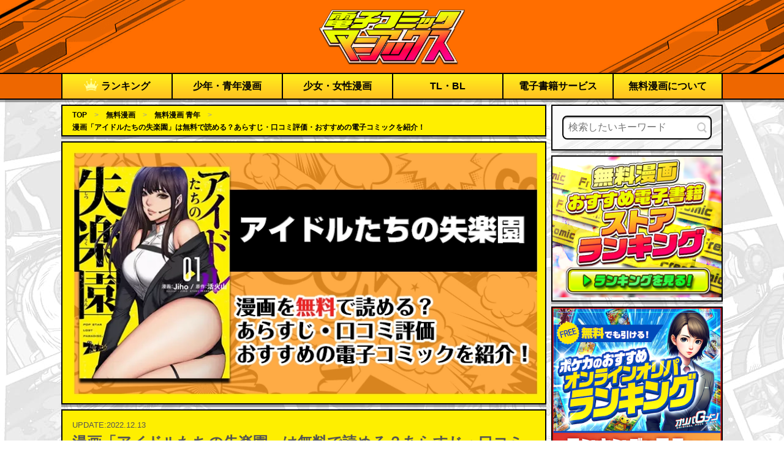

--- FILE ---
content_type: text/html; charset=UTF-8
request_url: https://xoopsland.com/aidorutatinositurakuenn-free/
body_size: 16963
content:

<!DOCTYPE html>
<html lang="ja">
<head>

<!-- Google Tag Manager -->
<script>(function(w,d,s,l,i){w[l]=w[l]||[];w[l].push({'gtm.start':
new Date().getTime(),event:'gtm.js'});var f=d.getElementsByTagName(s)[0],
j=d.createElement(s),dl=l!='dataLayer'?'&l='+l:'';j.async=true;j.src=
'https://www.googletagmanager.com/gtm.js?id='+i+dl;f.parentNode.insertBefore(j,f);
})(window,document,'script','dataLayer','GTM-KGGXCPL');</script>
<!-- End Google Tag Manager -->

<link rel="stylesheet" href="/wp-content/themes/ymnst/style2.css?rev230111e">

<title>漫画「アイドルたちの失楽園」は無料で読める？あらすじ・口コミ評価・おすすめの電子コミックを紹介！ | 無料漫画研究所 | 電子コミックマニアックス</title>
<meta name='robots' content='max-image-preview:large' />
	<style>img:is([sizes="auto" i], [sizes^="auto," i]) { contain-intrinsic-size: 3000px 1500px }</style>
	
		<!-- Meta Tag Manager -->
		<meta name="keywords" content="アイドルたちの失楽園 無料" />
		<!-- / Meta Tag Manager -->
<meta charset="UTF-8"><meta name="viewport" content="width=device-width, initial-scale=1.0" /><meta name="description" content="漫画「アイドルたちの失楽園」が無料で読めるおすすめの電子コミック、あらすじ、口コミ評価、ネタバレありの感想、類似作品を紹介していきます。面白いアダルト漫画を探している方は、ぜひ参考にしてください。" /><link rel="canonical" href="https://xoopsland.com/aidorutatinositurakuenn-free/" /><link rel="alternate" type="application/rss+xml" title="無料漫画研究所 | 電子コミックマニアックス RSS Feed" href="https://xoopsland.com/feed/" /><link rel="alternate" type="application/atom+xml" title="無料漫画研究所 | 電子コミックマニアックス Atom Feed" href="https://xoopsland.com/feed/atom/" /><meta property="og:type" content="article" /><meta property="og:url" content="https://xoopsland.com/aidorutatinositurakuenn-free/" /><meta property="og:site_name" content="無料漫画研究所 | 電子コミックマニアックス" /><meta property="og:title" content="漫画「アイドルたちの失楽園」は無料で読める？あらすじ・口コミ評価・おすすめの電子コミックを紹介！ | 無料漫画研究所 | 電子コミックマニアックス" /><meta property="og:description" content="漫画「アイドルたちの失楽園」が無料で読めるおすすめの電子コミック、あらすじ、口コミ評価、ネタバレありの感想、類似作品を紹介していきます。面白いアダルト漫画を探している方は、ぜひ参考にしてください。" /><meta property="og:image" content="https://xoopsland.com/wp-content/uploads/2022/06/aidorutatinositurakuen-featured-image-600x358.webp" /><meta property="og:image:width" content="600" /><meta property="og:image:height" content="358" /><meta property="og:locale" content="ja_JP" /><meta name="twitter:card" content="summary_large_image" /><style id='classic-theme-styles-inline-css' type='text/css'>
/*! This file is auto-generated */
.wp-block-button__link{color:#fff;background-color:#32373c;border-radius:9999px;box-shadow:none;text-decoration:none;padding:calc(.667em + 2px) calc(1.333em + 2px);font-size:1.125em}.wp-block-file__button{background:#32373c;color:#fff;text-decoration:none}
</style>
<style id='global-styles-inline-css' type='text/css'>
:root{--wp--preset--aspect-ratio--square: 1;--wp--preset--aspect-ratio--4-3: 4/3;--wp--preset--aspect-ratio--3-4: 3/4;--wp--preset--aspect-ratio--3-2: 3/2;--wp--preset--aspect-ratio--2-3: 2/3;--wp--preset--aspect-ratio--16-9: 16/9;--wp--preset--aspect-ratio--9-16: 9/16;--wp--preset--color--black: #000000;--wp--preset--color--cyan-bluish-gray: #abb8c3;--wp--preset--color--white: #ffffff;--wp--preset--color--pale-pink: #f78da7;--wp--preset--color--vivid-red: #cf2e2e;--wp--preset--color--luminous-vivid-orange: #ff6900;--wp--preset--color--luminous-vivid-amber: #fcb900;--wp--preset--color--light-green-cyan: #7bdcb5;--wp--preset--color--vivid-green-cyan: #00d084;--wp--preset--color--pale-cyan-blue: #8ed1fc;--wp--preset--color--vivid-cyan-blue: #0693e3;--wp--preset--color--vivid-purple: #9b51e0;--wp--preset--gradient--vivid-cyan-blue-to-vivid-purple: linear-gradient(135deg,rgba(6,147,227,1) 0%,rgb(155,81,224) 100%);--wp--preset--gradient--light-green-cyan-to-vivid-green-cyan: linear-gradient(135deg,rgb(122,220,180) 0%,rgb(0,208,130) 100%);--wp--preset--gradient--luminous-vivid-amber-to-luminous-vivid-orange: linear-gradient(135deg,rgba(252,185,0,1) 0%,rgba(255,105,0,1) 100%);--wp--preset--gradient--luminous-vivid-orange-to-vivid-red: linear-gradient(135deg,rgba(255,105,0,1) 0%,rgb(207,46,46) 100%);--wp--preset--gradient--very-light-gray-to-cyan-bluish-gray: linear-gradient(135deg,rgb(238,238,238) 0%,rgb(169,184,195) 100%);--wp--preset--gradient--cool-to-warm-spectrum: linear-gradient(135deg,rgb(74,234,220) 0%,rgb(151,120,209) 20%,rgb(207,42,186) 40%,rgb(238,44,130) 60%,rgb(251,105,98) 80%,rgb(254,248,76) 100%);--wp--preset--gradient--blush-light-purple: linear-gradient(135deg,rgb(255,206,236) 0%,rgb(152,150,240) 100%);--wp--preset--gradient--blush-bordeaux: linear-gradient(135deg,rgb(254,205,165) 0%,rgb(254,45,45) 50%,rgb(107,0,62) 100%);--wp--preset--gradient--luminous-dusk: linear-gradient(135deg,rgb(255,203,112) 0%,rgb(199,81,192) 50%,rgb(65,88,208) 100%);--wp--preset--gradient--pale-ocean: linear-gradient(135deg,rgb(255,245,203) 0%,rgb(182,227,212) 50%,rgb(51,167,181) 100%);--wp--preset--gradient--electric-grass: linear-gradient(135deg,rgb(202,248,128) 0%,rgb(113,206,126) 100%);--wp--preset--gradient--midnight: linear-gradient(135deg,rgb(2,3,129) 0%,rgb(40,116,252) 100%);--wp--preset--font-size--small: 13px;--wp--preset--font-size--medium: 20px;--wp--preset--font-size--large: 36px;--wp--preset--font-size--x-large: 42px;--wp--preset--spacing--20: 0.44rem;--wp--preset--spacing--30: 0.67rem;--wp--preset--spacing--40: 1rem;--wp--preset--spacing--50: 1.5rem;--wp--preset--spacing--60: 2.25rem;--wp--preset--spacing--70: 3.38rem;--wp--preset--spacing--80: 5.06rem;--wp--preset--shadow--natural: 6px 6px 9px rgba(0, 0, 0, 0.2);--wp--preset--shadow--deep: 12px 12px 50px rgba(0, 0, 0, 0.4);--wp--preset--shadow--sharp: 6px 6px 0px rgba(0, 0, 0, 0.2);--wp--preset--shadow--outlined: 6px 6px 0px -3px rgba(255, 255, 255, 1), 6px 6px rgba(0, 0, 0, 1);--wp--preset--shadow--crisp: 6px 6px 0px rgba(0, 0, 0, 1);}:where(.is-layout-flex){gap: 0.5em;}:where(.is-layout-grid){gap: 0.5em;}body .is-layout-flex{display: flex;}.is-layout-flex{flex-wrap: wrap;align-items: center;}.is-layout-flex > :is(*, div){margin: 0;}body .is-layout-grid{display: grid;}.is-layout-grid > :is(*, div){margin: 0;}:where(.wp-block-columns.is-layout-flex){gap: 2em;}:where(.wp-block-columns.is-layout-grid){gap: 2em;}:where(.wp-block-post-template.is-layout-flex){gap: 1.25em;}:where(.wp-block-post-template.is-layout-grid){gap: 1.25em;}.has-black-color{color: var(--wp--preset--color--black) !important;}.has-cyan-bluish-gray-color{color: var(--wp--preset--color--cyan-bluish-gray) !important;}.has-white-color{color: var(--wp--preset--color--white) !important;}.has-pale-pink-color{color: var(--wp--preset--color--pale-pink) !important;}.has-vivid-red-color{color: var(--wp--preset--color--vivid-red) !important;}.has-luminous-vivid-orange-color{color: var(--wp--preset--color--luminous-vivid-orange) !important;}.has-luminous-vivid-amber-color{color: var(--wp--preset--color--luminous-vivid-amber) !important;}.has-light-green-cyan-color{color: var(--wp--preset--color--light-green-cyan) !important;}.has-vivid-green-cyan-color{color: var(--wp--preset--color--vivid-green-cyan) !important;}.has-pale-cyan-blue-color{color: var(--wp--preset--color--pale-cyan-blue) !important;}.has-vivid-cyan-blue-color{color: var(--wp--preset--color--vivid-cyan-blue) !important;}.has-vivid-purple-color{color: var(--wp--preset--color--vivid-purple) !important;}.has-black-background-color{background-color: var(--wp--preset--color--black) !important;}.has-cyan-bluish-gray-background-color{background-color: var(--wp--preset--color--cyan-bluish-gray) !important;}.has-white-background-color{background-color: var(--wp--preset--color--white) !important;}.has-pale-pink-background-color{background-color: var(--wp--preset--color--pale-pink) !important;}.has-vivid-red-background-color{background-color: var(--wp--preset--color--vivid-red) !important;}.has-luminous-vivid-orange-background-color{background-color: var(--wp--preset--color--luminous-vivid-orange) !important;}.has-luminous-vivid-amber-background-color{background-color: var(--wp--preset--color--luminous-vivid-amber) !important;}.has-light-green-cyan-background-color{background-color: var(--wp--preset--color--light-green-cyan) !important;}.has-vivid-green-cyan-background-color{background-color: var(--wp--preset--color--vivid-green-cyan) !important;}.has-pale-cyan-blue-background-color{background-color: var(--wp--preset--color--pale-cyan-blue) !important;}.has-vivid-cyan-blue-background-color{background-color: var(--wp--preset--color--vivid-cyan-blue) !important;}.has-vivid-purple-background-color{background-color: var(--wp--preset--color--vivid-purple) !important;}.has-black-border-color{border-color: var(--wp--preset--color--black) !important;}.has-cyan-bluish-gray-border-color{border-color: var(--wp--preset--color--cyan-bluish-gray) !important;}.has-white-border-color{border-color: var(--wp--preset--color--white) !important;}.has-pale-pink-border-color{border-color: var(--wp--preset--color--pale-pink) !important;}.has-vivid-red-border-color{border-color: var(--wp--preset--color--vivid-red) !important;}.has-luminous-vivid-orange-border-color{border-color: var(--wp--preset--color--luminous-vivid-orange) !important;}.has-luminous-vivid-amber-border-color{border-color: var(--wp--preset--color--luminous-vivid-amber) !important;}.has-light-green-cyan-border-color{border-color: var(--wp--preset--color--light-green-cyan) !important;}.has-vivid-green-cyan-border-color{border-color: var(--wp--preset--color--vivid-green-cyan) !important;}.has-pale-cyan-blue-border-color{border-color: var(--wp--preset--color--pale-cyan-blue) !important;}.has-vivid-cyan-blue-border-color{border-color: var(--wp--preset--color--vivid-cyan-blue) !important;}.has-vivid-purple-border-color{border-color: var(--wp--preset--color--vivid-purple) !important;}.has-vivid-cyan-blue-to-vivid-purple-gradient-background{background: var(--wp--preset--gradient--vivid-cyan-blue-to-vivid-purple) !important;}.has-light-green-cyan-to-vivid-green-cyan-gradient-background{background: var(--wp--preset--gradient--light-green-cyan-to-vivid-green-cyan) !important;}.has-luminous-vivid-amber-to-luminous-vivid-orange-gradient-background{background: var(--wp--preset--gradient--luminous-vivid-amber-to-luminous-vivid-orange) !important;}.has-luminous-vivid-orange-to-vivid-red-gradient-background{background: var(--wp--preset--gradient--luminous-vivid-orange-to-vivid-red) !important;}.has-very-light-gray-to-cyan-bluish-gray-gradient-background{background: var(--wp--preset--gradient--very-light-gray-to-cyan-bluish-gray) !important;}.has-cool-to-warm-spectrum-gradient-background{background: var(--wp--preset--gradient--cool-to-warm-spectrum) !important;}.has-blush-light-purple-gradient-background{background: var(--wp--preset--gradient--blush-light-purple) !important;}.has-blush-bordeaux-gradient-background{background: var(--wp--preset--gradient--blush-bordeaux) !important;}.has-luminous-dusk-gradient-background{background: var(--wp--preset--gradient--luminous-dusk) !important;}.has-pale-ocean-gradient-background{background: var(--wp--preset--gradient--pale-ocean) !important;}.has-electric-grass-gradient-background{background: var(--wp--preset--gradient--electric-grass) !important;}.has-midnight-gradient-background{background: var(--wp--preset--gradient--midnight) !important;}.has-small-font-size{font-size: var(--wp--preset--font-size--small) !important;}.has-medium-font-size{font-size: var(--wp--preset--font-size--medium) !important;}.has-large-font-size{font-size: var(--wp--preset--font-size--large) !important;}.has-x-large-font-size{font-size: var(--wp--preset--font-size--x-large) !important;}
:where(.wp-block-post-template.is-layout-flex){gap: 1.25em;}:where(.wp-block-post-template.is-layout-grid){gap: 1.25em;}
:where(.wp-block-columns.is-layout-flex){gap: 2em;}:where(.wp-block-columns.is-layout-grid){gap: 2em;}
:root :where(.wp-block-pullquote){font-size: 1.5em;line-height: 1.6;}
</style>

<meta property="og:title" content="漫画「アイドルたちの失楽園」は無料で読める？あらすじ・口コミ評価・おすすめの電子コミックを紹介！" />
<meta property="og:description" content="漫画「アイドルたちの失楽園」が無料で読めるおすすめの電子コミック、あらすじ、口コミ評価、ネタバレありの感想、類似作品を紹介していきます。面白いアダルト漫画を探している方は、ぜひ参考にしてください。" />
<meta property="og:type" content="article" />
<meta property="og:url" content="https://xoopsland.com/aidorutatinositurakuenn-free/" />
<meta property="og:image" content="https://xoopsland.com/wp-content/uploads/2022/06/aidorutatinositurakuen-featured-image.webp" />
<meta property="og:site_name" content="無料漫画研究所 | 電子コミックマニアックス" />
<meta name="twitter:card" content="summary_large_image" />
<meta name="twitter:site" content="@tathu_oncasi" />
<meta property="og:locale" content="ja_JP" />
<link rel="icon" href="https://xoopsland.com/wp-content/uploads/2022/05/cropped-favicon-32x32.png" sizes="32x32" />
<link rel="icon" href="https://xoopsland.com/wp-content/uploads/2022/05/cropped-favicon-192x192.png" sizes="192x192" />
<link rel="apple-touch-icon" href="https://xoopsland.com/wp-content/uploads/2022/05/cropped-favicon-180x180.png" />
<meta name="msapplication-TileImage" content="https://xoopsland.com/wp-content/uploads/2022/05/cropped-favicon-270x270.png" />
<meta name="google-site-verification" content="irl4ChXYUYhXasILNWuE0mYNe4-RozXagNTa2OrilGI" />
</head>

<body class="wp-singular post-template-default single single-post postid-1099 single-format-standard wp-theme-ymnst">

<!-- Google Tag Manager (noscript) -->
<noscript><iframe src="https://www.googletagmanager.com/ns.html?id=GTM-KGGXCPL"
height="0" width="0" style="display:none;visibility:hidden"></iframe></noscript>
<!-- End Google Tag Manager (noscript) -->

<header id="header" itemscope itemtype="http://schema.org/WPHeader">
<div id="headerLogo"><a href="/"><img src="/wp-content/themes/ymnst/images/logo.png" width="165" height="60" alt="電子コミックマニアックス"></a></div></header>

<div id="headerGrobal">
<ul id="menu-globalnavi">
<li class="menu-globalnavi-ranking"><a href="/densicomics-ranking/">ランキング</a></li>
<li onclick=""><a>少年・青年漫画</a>
<ul class="sub-menu">
	<li><a href="/category/boy/">無料漫画 少年</a></li>
	<li><a href="/category/youth/">無料漫画 青年</a></li>
</ul>
</li>
<li onclick=""><a>少女・女性漫画</a>
<ul class="sub-menu">
	<li><a href="/category/girl/">無料漫画 少女</a></li>
	<li><a href="/category/Lady/">無料漫画 女性</a></li>
</ul>
</li>
<li onclick=""><a>TL・BL</a>
<ul class="sub-menu">
	<li><a href="/category/tl/">無料漫画 TL</a></li>
	<li><a href="/category/bl/">無料漫画 BL</a></li>
</ul>
</li>
<li onclick=""><a>電子書籍サービス</a>
<ul class="sub-menu">
	<li><a href="https://xoopsland.com/comic-seymour-rates/">コミックシーモア</a></li>
	<li><a href="https://xoopsland.com/ebookjapan-rates/">ebookjapan</a></li>
	<li><a href="https://xoopsland.com/comic-jp-price/">コミック.jp</a></li>
	<li><a href="/category/e_book/">電子書籍サービス一覧</a></li>
</ul>
</li>
<li onclick=""><a href="https://xoopsland.com/free-cartoon-illegal-cartoon-village/">無料漫画について</a>
</li>
</ul>
</div>
<div id="contentAll" class="clearfix">



<div id="wrapper" class="r-column clearfix">
  <div class="container">
    <ol id="breadcrumb" class=""><li><a href="https://xoopsland.com/">TOP</a></li><li><a href="https://xoopsland.com/category/free_comic/">無料漫画</a></li><li><a href="https://xoopsland.com/category/free_comic/youth/">無料漫画 青年</a></li><li><a href="https://xoopsland.com/aidorutatinositurakuenn-free/">漫画「アイドルたちの失楽園」は無料で読める？あらすじ・口コミ評価・おすすめの電子コミックを紹介！ </a></li></ol>    <main>
      <article id="entry">
        <div id="post-1099" class="post-1099 post type-post status-publish format-standard has-post-thumbnail category-youth">
                      
              <div class="entry-top">
                <div class="entry-image">
                                      <img width="776" height="420" src="https://xoopsland.com/wp-content/uploads/2022/06/aidorutatinositurakuen-featured-image.webp" loading="lazy" alt="アイドルたちの失楽園のアイキャッチ画像" loading="eager" decoding="async" fetchpriority="high" srcset="https://xoopsland.com/wp-content/uploads/2022/06/aidorutatinositurakuen-featured-image.webp 776w, https://xoopsland.com/wp-content/uploads/2022/06/aidorutatinositurakuen-featured-image-300x162.webp 300w, https://xoopsland.com/wp-content/uploads/2022/06/aidorutatinositurakuen-featured-image-768x416.webp 768w" sizes="(max-width: 776px) 100vw, 776px" />                                  </div>
                <div class="entry-title-area">
        <div class="entry-title-date">UPDATE:2022.12.13</div>
                  <h1 class="entry-title">漫画「アイドルたちの失楽園」は無料で読める？あらすじ・口コミ評価・おすすめの電子コミックを紹介！</h1>
                  <div class="entry-title-catlink"><a href="/category/youth/">無料漫画 青年</a></div>
                        </div>
              </div>

              
              <div id="entry-content"><p>漫画「アイドルたちの失楽園」が無料で読める電子コミックを探していますか？</p>
<p>「アイドルたちの失楽園」は、アイドルが自身たちのデビューのためにプロデューサーに身体を捧げる作品です。</p>
<p>結論から言うと、<span class="yellow_under">漫画「アイドルたちの失楽園」を無料で全巻読むことができる電子コミックはありません。</span></p>
<p>しかし、<span class="futoji_red">コミックシーモアを利用することによって、お得に「アイドルたちの失楽園」を読むことができます。</span></p>
<div class="titlewaku">
<p><span class="box-title">Point</span>「アイドルたちの失楽園」はコミックシーモアを利用することによって、最もお得に読むことができる！</p>
</div>
<p>ここでは、「アイドルたちの失楽園」がお得に読むことができる電子コミック、あらすじ、口コミ評価、ネタバレありの感想、おすすめの類似作品について紹介していきます。</p>
<p>興味がある方は、最後までご覧ください！</p>
<div class="ctabridge"><b>＼登録無料！<span class="red">70％オフクーポンゲット！</span>／</b></div>
<p><a class="cvbtn cvbtn-green" href="https://cl.link-ag.net/click/98dca1/dc9a1177" target="_blank" rel="noopener">コミックシーモアはコチラ<span>（オフィシャルサイトへ）</span></a></p>
<div id="ez-toc-container" class="ez-toc-v2_0_42 counter-hierarchy ez-toc-counter ez-toc-light-blue ez-toc-container-direction">
<div class="ez-toc-title-container">
<p class="ez-toc-title">もくじ</p>
<span class="ez-toc-title-toggle"></span></div>
<nav><ul class='ez-toc-list ez-toc-list-level-1 ' ><li class='ez-toc-page-1 ez-toc-heading-level-2'><a class="ez-toc-link ez-toc-heading-1" href="#%E3%80%8C%E3%82%A2%E3%82%A4%E3%83%89%E3%83%AB%E3%81%9F%E3%81%A1%E3%81%AE%E5%A4%B1%E6%A5%BD%E5%9C%92%E3%80%8D%E3%81%AF%E7%84%A1%E6%96%99%E5%85%A8%E5%B7%BB%E8%AA%AD%E3%82%80%E3%81%93%E3%81%A8%E3%81%8C%E3%81%A7%E3%81%8D%E3%82%8B%EF%BC%9F%E4%BA%BA%E6%B0%97%E9%9B%BB%E5%AD%90%E3%82%B3%E3%83%9F%E3%83%83%E3%82%AF15%E3%82%B5%E3%82%A4%E3%83%88%E3%83%BB%E3%82%A2%E3%83%97%E3%83%AA%E3%82%92%E8%AA%BF%E6%9F%BB" title="「アイドルたちの失楽園」は無料全巻読むことができる？人気電子コミック15サイト・アプリを調査">「アイドルたちの失楽園」は無料全巻読むことができる？人気電子コミック15サイト・アプリを調査</a></li><li class='ez-toc-page-1 ez-toc-heading-level-2'><a class="ez-toc-link ez-toc-heading-2" href="#%E3%80%8C%E3%82%A2%E3%82%A4%E3%83%89%E3%83%AB%E3%81%9F%E3%81%A1%E3%81%AE%E5%A4%B1%E6%A5%BD%E5%9C%92%E3%80%8D%E3%82%92%E8%AA%AD%E3%82%80%E3%81%AA%E3%82%89%E3%82%B3%E3%83%9F%E3%83%83%E3%82%AF%E3%82%B7%E3%83%BC%E3%83%A2%E3%82%A2%E3%81%8C%E3%81%8A%E3%81%99%E3%81%99%E3%82%81%E3%81%A7%E3%81%82%E3%82%8B%E7%90%86%E7%94%B1%E3%82%923%E3%81%A4%E7%B4%B9%E4%BB%8B" title="「アイドルたちの失楽園」を読むならコミックシーモアがおすすめである理由を3つ紹介">「アイドルたちの失楽園」を読むならコミックシーモアがおすすめである理由を3つ紹介</a><ul class='ez-toc-list-level-3'><li class='ez-toc-heading-level-3'><a class="ez-toc-link ez-toc-heading-3" href="#%E7%84%A1%E6%96%99%E3%81%A72%E5%B7%BB%E3%81%BE%E3%81%A7%E8%AA%AD%E3%82%80%E3%81%93%E3%81%A8%E3%81%8C%E3%81%A7%E3%81%8D%E3%82%8B" title="無料で2巻まで読むことができる">無料で2巻まで読むことができる</a></li><li class='ez-toc-page-1 ez-toc-heading-level-3'><a class="ez-toc-link ez-toc-heading-4" href="#%E4%BC%9A%E5%93%A1%E7%99%BB%E9%8C%B2%E3%81%A7%E3%81%8A%E5%BE%97%E3%81%AA%E7%89%B9%E5%85%B8%E3%81%8C%E3%81%82%E3%82%8B" title="会員登録でお得な特典がある">会員登録でお得な特典がある</a></li><li class='ez-toc-page-1 ez-toc-heading-level-3'><a class="ez-toc-link ez-toc-heading-5" href="#%E8%AA%AD%E3%81%BF%E6%94%BE%E9%A1%8C%E3%83%97%E3%83%A9%E3%83%B3%E3%81%8C%E3%81%82%E3%82%8B" title="読み放題プランがある">読み放題プランがある</a></li></ul></li><li class='ez-toc-page-1 ez-toc-heading-level-2'><a class="ez-toc-link ez-toc-heading-6" href="#%E3%80%8C%E3%82%A2%E3%82%A4%E3%83%89%E3%83%AB%E3%81%9F%E3%81%A1%E3%81%AE%E5%A4%B1%E6%A5%BD%E5%9C%92%E3%80%8D%E3%81%AF%E6%BC%AB%E7%94%BB%E3%83%90%E3%83%B3%E3%82%AF%E3%81%A7%E8%AA%AD%E3%82%81%E3%82%8B%EF%BC%9Fraw%E3%83%87%E3%83%BC%E3%82%BF%E3%81%A7%E7%84%A1%E6%96%99%E3%83%80%E3%82%A6%E3%83%B3%E3%83%AD%E3%83%BC%E3%83%89%E3%81%99%E3%82%8B%E3%81%AE%E3%81%AF%E9%81%95%E6%B3%95" title="「アイドルたちの失楽園」は漫画バンクで読める？rawデータで無料ダウンロードするのは違法">「アイドルたちの失楽園」は漫画バンクで読める？rawデータで無料ダウンロードするのは違法</a></li><li class='ez-toc-page-1 ez-toc-heading-level-2'><a class="ez-toc-link ez-toc-heading-7" href="#%E3%80%8C%E3%82%A2%E3%82%A4%E3%83%89%E3%83%AB%E3%81%9F%E3%81%A1%E3%81%AE%E5%A4%B1%E6%A5%BD%E5%9C%92%E3%80%8D%E3%81%AE%E3%81%82%E3%82%89%E3%81%99%E3%81%98" title="「アイドルたちの失楽園」のあらすじ">「アイドルたちの失楽園」のあらすじ</a></li><li class='ez-toc-page-1 ez-toc-heading-level-2'><a class="ez-toc-link ez-toc-heading-8" href="#%E3%80%8C%E3%82%A2%E3%82%A4%E3%83%89%E3%83%AB%E3%81%9F%E3%81%A1%E3%81%AE%E5%A4%B1%E6%A5%BD%E5%9C%92%E3%80%8D%E3%81%AE%E5%8F%A3%E3%82%B3%E3%83%9F%E8%A9%95%E4%BE%A1" title="「アイドルたちの失楽園」の口コミ評価">「アイドルたちの失楽園」の口コミ評価</a><ul class='ez-toc-list-level-3'><li class='ez-toc-heading-level-3'><a class="ez-toc-link ez-toc-heading-9" href="#%E8%89%AF%E3%81%84%E5%8F%A3%E3%82%B3%E3%83%9F" title="良い口コミ">良い口コミ</a></li><li class='ez-toc-page-1 ez-toc-heading-level-3'><a class="ez-toc-link ez-toc-heading-10" href="#%E6%82%AA%E3%81%84%E5%8F%A3%E3%82%B3%E3%83%9F" title="悪い口コミ">悪い口コミ</a></li></ul></li><li class='ez-toc-page-1 ez-toc-heading-level-2'><a class="ez-toc-link ez-toc-heading-11" href="#%E3%80%8C%E3%82%A2%E3%82%A4%E3%83%89%E3%83%AB%E3%81%9F%E3%81%A1%E3%81%AE%E5%A4%B1%E6%A5%BD%E5%9C%92%E3%80%8D%E3%82%92%E5%AE%9F%E9%9A%9B%E3%81%AB%E8%AA%AD%E3%82%93%E3%81%A0%E6%84%9F%E6%83%B3%EF%BC%88%E3%83%8D%E3%82%BF%E3%83%90%E3%83%AC%E3%81%82%E3%82%8A%EF%BC%89" title="「アイドルたちの失楽園」を実際に読んだ感想（ネタバレあり）">「アイドルたちの失楽園」を実際に読んだ感想（ネタバレあり）</a></li><li class='ez-toc-page-1 ez-toc-heading-level-2'><a class="ez-toc-link ez-toc-heading-12" href="#%E3%80%8C%E3%82%A2%E3%82%A4%E3%83%89%E3%83%AB%E3%81%9F%E3%81%A1%E3%81%AE%E5%A4%B1%E6%A5%BD%E5%9C%92%E3%80%8D%E3%81%8C%E5%A5%BD%E3%81%8D%E3%81%AA%E4%BA%BA%E3%81%AF%E3%81%93%E3%81%A1%E3%82%89%E3%82%82%E3%81%8A%E3%81%99%E3%81%99%E3%82%81%EF%BC%81%E9%A1%9E%E4%BC%BC%E4%BD%9C%E5%93%81%E3%82%92%E7%B4%B9%E4%BB%8B" title="「アイドルたちの失楽園」が好きな人はこちらもおすすめ！類似作品を紹介">「アイドルたちの失楽園」が好きな人はこちらもおすすめ！類似作品を紹介</a><ul class='ez-toc-list-level-3'><li class='ez-toc-heading-level-3'><a class="ez-toc-link ez-toc-heading-13" href="#%E3%82%B7%E3%82%A7%E3%82%A2%E3%83%8F%E3%82%A6%E3%82%B9" title="シェアハウス">シェアハウス</a></li><li class='ez-toc-page-1 ez-toc-heading-level-3'><a class="ez-toc-link ez-toc-heading-14" href="#%E5%A5%B3%E7%A5%9E%E3%82%B9%E3%82%BF%E3%82%B0%E3%83%A9%E3%83%A0" title="女神スタグラム">女神スタグラム</a></li><li class='ez-toc-page-1 ez-toc-heading-level-3'><a class="ez-toc-link ez-toc-heading-15" href="#%E3%82%82%E3%81%97%E3%82%82%E5%B9%BC%E9%A6%B4%E6%9F%93%E3%82%92%E6%8A%B1%E3%81%84%E3%81%9F%E3%81%AA%E3%82%89" title="もしも幼馴染を抱いたなら">もしも幼馴染を抱いたなら</a></li></ul></li><li class='ez-toc-page-1 ez-toc-heading-level-2'><a class="ez-toc-link ez-toc-heading-16" href="#%E3%81%BE%E3%81%A8%E3%82%81" title="まとめ">まとめ</a></li></ul></nav></div>
<h2><span class="ez-toc-section" id="%E3%80%8C%E3%82%A2%E3%82%A4%E3%83%89%E3%83%AB%E3%81%9F%E3%81%A1%E3%81%AE%E5%A4%B1%E6%A5%BD%E5%9C%92%E3%80%8D%E3%81%AF%E7%84%A1%E6%96%99%E5%85%A8%E5%B7%BB%E8%AA%AD%E3%82%80%E3%81%93%E3%81%A8%E3%81%8C%E3%81%A7%E3%81%8D%E3%82%8B%EF%BC%9F%E4%BA%BA%E6%B0%97%E9%9B%BB%E5%AD%90%E3%82%B3%E3%83%9F%E3%83%83%E3%82%AF15%E3%82%B5%E3%82%A4%E3%83%88%E3%83%BB%E3%82%A2%E3%83%97%E3%83%AA%E3%82%92%E8%AA%BF%E6%9F%BB"></span>「アイドルたちの失楽園」は無料全巻読むことができる？人気電子コミック15サイト・アプリを調査<span class="ez-toc-section-end"></span></h2>
<p>まずは、人気の電子コミックサイト・アプリを中心に、「アイドルたちの失楽園」を無料で全巻読むことができるか調査しました。</p>
<p>下記の表では、「アイドルたちの失楽園」の試し読み、配信状況、特徴についてそれぞれまとめましたので、自身が利用している電子コミックサイト・アプリで「アイドルたちの失楽園」が読めるかどうかをご確認ください。</p>
<figure class="wp-block-table">
<table>
<tbody>
<tr>
<th>サービス名</th>
<th>試し読み</th>
<th>配信状況</th>
<th>特徴</th>
</tr>
<tr>
<td style="text-align: center;">コミックシーモア</td>
<td style="text-align: center;">〇</td>
<td style="text-align: center;">全巻</td>
<td>新規登録で70％オフ</td>
</tr>
<tr>
<td style="text-align: center;">ebookjapan</td>
<td style="text-align: center;">〇</td>
<td style="text-align: center;">1～5</td>
<td>50％オフのクーポン付与</td>
</tr>
<tr>
<td style="text-align: center;">コミック.jp</td>
<td style="text-align: center;">×</td>
<td style="text-align: center;">未配信</td>
<td>30日の無料お試し期間</td>
</tr>
<tr>
<td style="text-align: center;">BookLive!</td>
<td style="text-align: center;">〇</td>
<td style="text-align: center;">１～５</td>
<td>掲載数が約133万冊</td>
</tr>
<tr>
<td style="text-align: center;">めちゃコミック</td>
<td style="text-align: center;">×</td>
<td style="text-align: center;">未配信</td>
<td>1話ごとに安く買える</td>
</tr>
<tr>
<td style="text-align: center;">まんが王国</td>
<td style="text-align: center;">×</td>
<td style="text-align: center;">未配信</td>
<td>レビューが充実している</td>
</tr>
<tr>
<td style="text-align: center;">honto</td>
<td style="text-align: center;">〇</td>
<td style="text-align: center;">1～5</td>
<td>最大で50％オフ</td>
</tr>
<tr>
<td style="text-align: center;">U-NEXT</td>
<td style="text-align: center;">〇</td>
<td style="text-align: center;">1～5</td>
<td>最大40％の還元がある</td>
</tr>
<tr>
<td style="text-align: center;">Ameba漫画</td>
<td style="text-align: center;">〇</td>
<td style="text-align: center;">1～5</td>
<td>トレンドの漫画が分かる</td>
</tr>
<tr>
<td style="text-align: center;">サイコミ</td>
<td style="text-align: center;">×</td>
<td style="text-align: center;">未配信</td>
<td>ジャンルが幅広い</td>
</tr>
<tr>
<td style="text-align: center;">マンガBANG!</td>
<td style="text-align: center;">×</td>
<td style="text-align: center;">未配信</td>
<td>毎日8話無料</td>
</tr>
<tr>
<td style="text-align: center;">LINEマンガ</td>
<td style="text-align: center;">×</td>
<td style="text-align: center;">未配信</td>
<td>無料で読める漫画が多い</td>
</tr>
<tr>
<td style="text-align: center;">ピッコマ</td>
<td style="text-align: center;">×</td>
<td style="text-align: center;">未配信</td>
<td>1日待てば1話無料</td>
</tr>
<tr>
<td style="text-align: center;">GANMA!</td>
<td style="text-align: center;">×</td>
<td style="text-align: center;">未配信</td>
<td>コメントにイラストを描ける</td>
</tr>
<tr>
<td style="text-align: center;">comico</td>
<td style="text-align: center;">×</td>
<td style="text-align: center;">未配信</td>
<td>オリジナル漫画を配信</td>
</tr>
</tbody>
</table>
</figure>
<p>表から、漫画「アイドルたちの失楽園」は多くの電子コミックサイト・アプリで読めるということがわかりました。</p>
<p>しかしながら、どのサイトでも「アイドルたちの失楽園」は無料で全巻読むことができません。</p>
<p>加えて、「アイドルたちの失楽園」は、コミックシーモアでしか全巻読むことができないということが判明しました。</p>
<p>そのため、<span class="yellow_under">「アイドルたちの失楽園」を全巻読みたいという方はコミックシーモアを利用する必要があります。</span></p>
<div class="titlewaku">
<p><span class="box-title">Point</span>「アイドルたちの失楽園」を全巻読むことができるのは、コミックシーモアだけ！他の電子コミックサイト・アプリでは5巻までしか配信されていない！</p>
</div>
<p>また、上述したように、「アイドルたちの失楽園」を読むことができる電子コミックサイト・アプリでも最大で5巻までしか読むことができません。</p>
<p>対して、<span class="futoji_red">コミックシーモアでは最新刊が9巻まで配信されている</span>ので、続きをすぐに見たいという方にはとっておきの電子コミックとなっています。</p>
<p><a href="https://cl.link-ag.net/click/98dca1/dc9a1177" target="_blank" rel="noopener">コミックシーモアはコチラ<span>（オフィシャルサイトへ）</span></a></p>
<p>「結局どの電子コミックサービスがいいの？」<br />
「どれがお得に漫画を読めるの？」</p>
<p>電子コミックサービスについて解説している記事をぜひ参考にしてください！！</p>
<div class="titlewaku">
    <span class="box-title">関連記事</span><br />
    <a href="https://xoopsland.com/densicomics-ranking/">電子コミックのランキングはコチラ！！</a>
</div>
<h2><span class="ez-toc-section" id="%E3%80%8C%E3%82%A2%E3%82%A4%E3%83%89%E3%83%AB%E3%81%9F%E3%81%A1%E3%81%AE%E5%A4%B1%E6%A5%BD%E5%9C%92%E3%80%8D%E3%82%92%E8%AA%AD%E3%82%80%E3%81%AA%E3%82%89%E3%82%B3%E3%83%9F%E3%83%83%E3%82%AF%E3%82%B7%E3%83%BC%E3%83%A2%E3%82%A2%E3%81%8C%E3%81%8A%E3%81%99%E3%81%99%E3%82%81%E3%81%A7%E3%81%82%E3%82%8B%E7%90%86%E7%94%B1%E3%82%923%E3%81%A4%E7%B4%B9%E4%BB%8B"></span>「アイドルたちの失楽園」を読むならコミックシーモアがおすすめである理由を3つ紹介<span class="ez-toc-section-end"></span></h2>
<p>ここからは、「アイドルたちの失楽園」を読む場合にコミックシーモアをおすすめしている理由について紹介していきます。</p>
<p>また、コミックシーモアの具体的な特徴について紹介していきますので、気になる方は最後までご覧ください。</p>
<h3><span class="ez-toc-section" id="%E7%84%A1%E6%96%99%E3%81%A72%E5%B7%BB%E3%81%BE%E3%81%A7%E8%AA%AD%E3%82%80%E3%81%93%E3%81%A8%E3%81%8C%E3%81%A7%E3%81%8D%E3%82%8B"></span>無料で2巻まで読むことができる<span class="ez-toc-section-end"></span></h3>
<p><span class="yellow_under">コミックシーモアでは、「アイドルたちの失楽園」を最初の2巻を無料で読むことができます。</span></p>
<p>他の電子コミックサイト・アプリも、無料で「アイドルたちの失楽園」を読むことはできますが、ほとんどの場合が1巻だけです。</p>
<p>しかしながら、コミックシーモアでは無料で2巻読むことができるので、お得に「アイドルたちの失楽園」を楽しむことができます。</p>
<div class="titlewaku">
<p><span class="box-title">Point</span>コミックシーモアでは、「アイドルたちの失楽園」が無料で2巻も読むことができる！</p>
</div>
<p>加えて、<span class="futoji_red">コミックシーモアでは、「アイドルたちの失楽園」が全巻無料で立ち読みすることができます。</span></p>
<p>少し先の展開が気になるけど、節約したいという方にもおすすめですので、お得に効率よく「アイドルたちの失楽園」を読みたいという方はコミックシーモアを利用しましょう！</p>
<div class="ctabridge"><b>＼登録無料！<span class="red">70％オフクーポンゲット！</span>／</b></div>
<p><a class="cvbtn cvbtn-green" href="https://cl.link-ag.net/click/98dca1/dc9a1177" target="_blank" rel="noopener">コミックシーモアはコチラ<span>（オフィシャルサイトへ）</span></a></p>
<h3><span class="ez-toc-section" id="%E4%BC%9A%E5%93%A1%E7%99%BB%E9%8C%B2%E3%81%A7%E3%81%8A%E5%BE%97%E3%81%AA%E7%89%B9%E5%85%B8%E3%81%8C%E3%81%82%E3%82%8B"></span>会員登録でお得な特典がある<span class="ez-toc-section-end"></span></h3>
<p>コミックシーモアには、<span class="futoji">会員登録をすることによってお得に利用できる特典があります。</span></p>
<p>特に、<span class="yellow_under">会員登録をすることによってすぐに利用することができる70％OFFのクーポンはコミックシーモアにしかないお得なクーポンです。<br />
</span><br />
また、<span class="futoji_red">条件を達成すると大量のポイントを受け取れる特典もコミックシーモアにはあります。</span></p>
<div class="titlewaku">
<p><span class="box-title">Point</span>コミックシーモアには、会員登録をすることによってお得に利用できるポイントやクーポンがある！</p>
</div>
<p>さらに、コミックシーモアを利用していると会員限定の方に向けて、<span class="futoji">期間限定のキャンペーンを実施することがあります。</span></p>
<p>例えば、電子コミックを購入すると、抽選で50%のポイント還元を行うキャンペーンなどがあり、実質半額で漫画を読むことができるということになります。</p>
<p><span class="yellow_under">お得に電子コミックを利用したいという方は、コミックシーモアで会員登録をすることをおすすめします。</span></p>
<h3><span class="ez-toc-section" id="%E8%AA%AD%E3%81%BF%E6%94%BE%E9%A1%8C%E3%83%97%E3%83%A9%E3%83%B3%E3%81%8C%E3%81%82%E3%82%8B"></span>読み放題プランがある<span class="ez-toc-section-end"></span></h3>
<p>コミックシーモアには、漫画をたくさん読む方に向けて、読み放題プランが用意されています。</p>
<p>読み放題プランには、<span class="yellow_under">「読み放題フル」と「読み放題ライト」の2種類のプランが用意されており、どちらのプランでもお得に多くの漫画を読むことができます。</span></p>
<p>また、<span class="futoji_red">「アイドルたちの失楽園」は読み放題プランの対象作品になっています。</span></p>
<div class="titlewaku">
<p><span class="box-title">Point</span>「アイドルたちの失楽園」は、コミックシーモアの読み放題プランの対象作品になっているからお得に多くの作品を楽しむことができる！</p>
</div>
<p>さらに、コミックシーモアの読み放題プランには、7日間の無料トライヤル期間がありますので試しに利用してから正式にプランに加入したいという方にもおすすめです。</p>
<p>しかし、読み放題プランの種類によって読めるジャンルが異なってきますので、注意しましょう。</p>
<div class="ctabridge"><b>＼読み放題<span class="red">7日間無料</span>トライアル／</b></div>
<p><a class="cvbtn cvbtn-green" href="https://cl.link-ag.net/click/98dca1/c555ab6a" target="_blank" rel="noopener">コミックシーモアはコチラ<span>（オフィシャルサイトへ）</span></a></p>
<h2><span class="ez-toc-section" id="%E3%80%8C%E3%82%A2%E3%82%A4%E3%83%89%E3%83%AB%E3%81%9F%E3%81%A1%E3%81%AE%E5%A4%B1%E6%A5%BD%E5%9C%92%E3%80%8D%E3%81%AF%E6%BC%AB%E7%94%BB%E3%83%90%E3%83%B3%E3%82%AF%E3%81%A7%E8%AA%AD%E3%82%81%E3%82%8B%EF%BC%9Fraw%E3%83%87%E3%83%BC%E3%82%BF%E3%81%A7%E7%84%A1%E6%96%99%E3%83%80%E3%82%A6%E3%83%B3%E3%83%AD%E3%83%BC%E3%83%89%E3%81%99%E3%82%8B%E3%81%AE%E3%81%AF%E9%81%95%E6%B3%95"></span>「アイドルたちの失楽園」は漫画バンクで読める？rawデータで無料ダウンロードするのは違法<span class="ez-toc-section-end"></span></h2>
<p>冒頭でも述べたように、「アイドルたちの失楽園」を無料で読むことができる電子コミックはありません。</p>
<p>しかし、<span class="futoji_red">漫画バンクなどで有名なインターネット上にはrawデータを使って、違法に漫画をアップロードしているサイトがあります。</span></p>
<p>このような、<span class="yellow_under">違法サイトで漫画を違法でアップロードしているサイトの運営者はもちろんのですが、実際にサイトを閲覧している人も罪の対象になります。</span></p>
<div class="titlewaku_red">
<p><span class="box-title">要注意</span>違法で漫画をアップロードしているサイトを利用することは犯罪になる！最大で200万円以下の罰金を科せられる可能性があるのでくれぐれも利用しないようにしましょう。</p>
</div>
<p>また、<span class="futoji">漫画を違法でアップロードしているサイトの広告には、個人情報を盗んだり架空請求をしたりするウイルスがあります。</span></p>
<p>多くの場合は、サイトの利用者を脅してお金を巻き上げようとします。</p>
<p>上記のような、被害にあわないためにも合法なサイトを利用して、「アイドルたちの失楽園」を読むようにしましょう。</p>
<div class="waku">▼<span class="futoji">[無料漫画]違法サイトは捕まる！</span><br />
<b><a href="https://xoopsland.com/free-cartoon-illegal-cartoon-village/">安全なサイトとの見分け方を紹介！</a></b></div>
<h2><span class="ez-toc-section" id="%E3%80%8C%E3%82%A2%E3%82%A4%E3%83%89%E3%83%AB%E3%81%9F%E3%81%A1%E3%81%AE%E5%A4%B1%E6%A5%BD%E5%9C%92%E3%80%8D%E3%81%AE%E3%81%82%E3%82%89%E3%81%99%E3%81%98"></span>「アイドルたちの失楽園」のあらすじ<span class="ez-toc-section-end"></span></h2>
<div class="waku">有名作曲家の城内健人は、数多くのヒットソングを量産する天才であリ、彼の作った曲をもらうとオリコン一位は確実であるといわれていた。多くのアイドルは城内健人の曲を欲しがっており、枕営業をしてでも彼の作った楽曲を手に入れるほどであった。</p>
<p>一方、枕営業で人気の楽曲を提供する彼にハルキエンターテインメントの代表渡辺春樹は不満を持っていた。</p>
<p>しかし、春樹の事務所には、健人が未だに気にかけている女性があり、その子を中心に物語は進んでいく…</p>
</div>
<figure class="wp-block-table">
<table>
<tbody>
<tr>
<th>タイトル</th>
<td>アイドルたちの失楽園</td>
</tr>
<tr>
<th>作者</th>
<td>Jiho 活火山</td>
</tr>
<tr>
<th>レーベル</th>
<td>ズズズキュン！</td>
</tr>
<tr>
<th>出版社</th>
<td>ソルマーレ編集部</td>
</tr>
<tr>
<th>巻数</th>
<td>9巻</td>
</tr>
<tr>
<th>ジャンル</th>
<td>青年マンガ</td>
</tr>
</tbody>
</table>
</figure>
<h2><span class="ez-toc-section" id="%E3%80%8C%E3%82%A2%E3%82%A4%E3%83%89%E3%83%AB%E3%81%9F%E3%81%A1%E3%81%AE%E5%A4%B1%E6%A5%BD%E5%9C%92%E3%80%8D%E3%81%AE%E5%8F%A3%E3%82%B3%E3%83%9F%E8%A9%95%E4%BE%A1"></span>「アイドルたちの失楽園」の口コミ評価<span class="ez-toc-section-end"></span></h2>
<p>ここからは、「アイドルたちの失楽園」を実際に読んでいる方の口コミを紹介していきます。</p>
<h3><span class="ez-toc-section" id="%E8%89%AF%E3%81%84%E5%8F%A3%E3%82%B3%E3%83%9F"></span>良い口コミ<span class="ez-toc-section-end"></span></h3>
<p>最初に「アイドルたちの失楽園」を読んでいる方の良い口コミを紹介していきます。</p>
<div class="good">
<div class="box-title"><span class="bold">良い口コミ</span></div>
<p><b>グラフィックの美しさに感動いたしました！！</b></p>
</div>
<div class="good">
<div class="box-title"><span class="bold">良い口コミ</span></div>
<p><b>キャラそれぞれのボディラインだったり、リアルでエロい動き、体制だったりが上手く描いてありました！</b></p>
</div>
<div class="good">
<div class="box-title"><span class="bold">良い口コミ</span></div>
<p><b>ここ最近で一番興奮しましたし、キャラもとても好みで気に入りました。</b></p>
</div>
<p>良い口コミで多くみられたのが、<span class="yellow_under">絵のクオリティが非常に高いという口コミです。</span></p>
<p>キャラクターのそれぞれのスタイルが良い上に、セックスシーンのキャラクターのリアルな描写の評判が良いようです。</p>
<p>また、エッチなシーンが多く、さまざまな女性の裸を見ることができます。</p>
<p>絵のクオリティを重視したいという方にはおすすめの作品となっていますので、興味がある方はコミックシーモアまでどうぞ！</p>
<h3><span class="ez-toc-section" id="%E6%82%AA%E3%81%84%E5%8F%A3%E3%82%B3%E3%83%9F"></span>悪い口コミ<span class="ez-toc-section-end"></span></h3>
<p>ここからは、「アイドルたちの失楽園」を読んでいる方の悪い口コミを紹介していきます。</p>
<div class="ungood">
<div class="box-title"><span class="bold">悪い口コミ</span></div>
<p><b>余りいい気持ちのしないストーリーです</b></p>
</div>
<div class="ungood">
<div class="box-title"><span class="bold">悪い口コミ</span></div>
<p><b>内容、展開に関してはよくある流れかなと感じました</b></p>
</div>
<p>悪い口コミとして、<span class="yellow_under">ストーリー展開や内容がありきたりな展開となっているという口コミが多くみられました。</span></p>
<p>「アイドルたちの失楽園」は、セックスシーンが多い作品となっていますので作品のストーリも重視している方にとっては窮屈に感じてしまう作品となっているかもしれません。</p>
<p>しかし、作品のストーリー構成や内容を面白いと捉えるかどうかはそれぞれです。</p>
<p>そのため、<span class="futoji_red">ストーリーが気になるという方は、実際にご自身の目で「アイドルたちの失楽園」をご確認くださいませ。</span></p>
<h2><span class="ez-toc-section" id="%E3%80%8C%E3%82%A2%E3%82%A4%E3%83%89%E3%83%AB%E3%81%9F%E3%81%A1%E3%81%AE%E5%A4%B1%E6%A5%BD%E5%9C%92%E3%80%8D%E3%82%92%E5%AE%9F%E9%9A%9B%E3%81%AB%E8%AA%AD%E3%82%93%E3%81%A0%E6%84%9F%E6%83%B3%EF%BC%88%E3%83%8D%E3%82%BF%E3%83%90%E3%83%AC%E3%81%82%E3%82%8A%EF%BC%89"></span>「アイドルたちの失楽園」を実際に読んだ感想（ネタバレあり）<span class="ez-toc-section-end"></span></h2>
<p>「アイドルたちの失楽園」は、有名作曲家が自身の曲を餌にさまざまな女性とセックスする作品です。</p>
<p>「アイドルたちの失楽園」では、<span class="yellow_under">複数人のアイドルとのセックスやスタイルが良い女性とのセックスなどをみることができますので、飽きることなく楽しむことができます。</span></p>
<p>また、<span class="futoji_red">物語の後半になるに連れて、芸能界の裏事情が浮き彫りになっていきますので、リアリティもあります。</span></p>
<p>特に、アイドルが売れるために身体を売っているという場面はリアリティがあり、恐怖を覚えます。</p>
<p>「アイドルたちの失楽園」は、多方面でリアリティがある作品となっていますので、興味がある方はコミックシーモアを訪れてみてください。</p>
<h2><span class="ez-toc-section" id="%E3%80%8C%E3%82%A2%E3%82%A4%E3%83%89%E3%83%AB%E3%81%9F%E3%81%A1%E3%81%AE%E5%A4%B1%E6%A5%BD%E5%9C%92%E3%80%8D%E3%81%8C%E5%A5%BD%E3%81%8D%E3%81%AA%E4%BA%BA%E3%81%AF%E3%81%93%E3%81%A1%E3%82%89%E3%82%82%E3%81%8A%E3%81%99%E3%81%99%E3%82%81%EF%BC%81%E9%A1%9E%E4%BC%BC%E4%BD%9C%E5%93%81%E3%82%92%E7%B4%B9%E4%BB%8B"></span>「アイドルたちの失楽園」が好きな人はこちらもおすすめ！類似作品を紹介<span class="ez-toc-section-end"></span></h2>
<p>ここからは、「アイドルたちの失楽園」が好きな方におすすめの類似作品について紹介していきます。</p>
<h3><span class="ez-toc-section" id="%E3%82%B7%E3%82%A7%E3%82%A2%E3%83%8F%E3%82%A6%E3%82%B9"></span>シェアハウス<span class="ez-toc-section-end"></span></h3>
<p>「アイドルたちの失楽園」のように、さまざまな女性とのセックスを観たいという方には「シェアハウス」がおすすめです。</p>
<div class="waku">大学で非常勤の講師をしている主人公の圭司はマンションの騒音問題が原因で引っ越すことを決意する。ある日、居酒屋で意気投合した女性と一晩を過ごした彼は一緒にシェアハウスで住むことを了承する。しかし、そのシェアハウスには女性しかいないこと圭司は後に知る…</div>
<p>シェアハウスでは、スタイルが良い女性が多くおり、さまざまな女性とイチャイチャしている主人公を観ることができます。</p>
<p>そのため、青年マンガ初心者の方におすすめの作品になっています。</p>
<p>シェアハウスの記事について、詳しくは下記をご覧ください。<br />
<a href="https://xoopsland.com/sharehouse-free/" target="_blank" rel="noopener">[漫画]シェアハウスを無料＆格安で読む方法・あらすじ・評価を紹介！</a></p>
<h3><span class="ez-toc-section" id="%E5%A5%B3%E7%A5%9E%E3%82%B9%E3%82%BF%E3%82%B0%E3%83%A9%E3%83%A0"></span>女神スタグラム<span class="ez-toc-section-end"></span></h3>
<p>「アイドルたちの失楽園」のような現実味があって、人間の闇が垣間見える作品を読みたいという方には「女神スタグラム」がおすすめです。</p>
<div class="waku">以前は、セクシーフォトグラファーをしていた主人公の辰樹は、友人の頼みを受けて、一時的にセクシーフォトグラファーとしてのキャリアを復活させる。しかし、ある日、彼は憧れの女性から仕事を受け、目の前の光景を前にして我慢ができずにいた…</div>
<p>「アイドルたちの失楽園」は芸能界を舞台にしているのに対して、女神スタグラムではインフルエンサーのSNS事情を舞台にした作品となっています。</p>
<p>また、自身の欲望を葛藤している主人公を観ることができるので感情移入して作品を読み込むことができます。</p>
<p>女神スタグラムの記事について、詳しくは下記をご覧ください。<br />
<a href="https://xoopsland.com/megamisutaguramu-free/" target="_blank" rel="noopener">[漫画]女神スタグラムを無料＆格安で読む方法・あらすじ・評価を紹介！</a></p>
<h3><span class="ez-toc-section" id="%E3%82%82%E3%81%97%E3%82%82%E5%B9%BC%E9%A6%B4%E6%9F%93%E3%82%92%E6%8A%B1%E3%81%84%E3%81%9F%E3%81%AA%E3%82%89"></span>もしも幼馴染を抱いたなら<span class="ez-toc-section-end"></span></h3>
<p>「アイドルたちの失楽園」を手掛けるjihoの作品を読みたいという方は「もしも幼馴染を抱いたなら」という作品がおすすめです。</p>
<div class="waku">ジムのトレーナーである主人公の修司は、幼馴染である茜が自身が働いているジムに入会することを知って焦っていた。なぜなら、彼女を担当するトレーナーが会員と寝ているということで有名な男であった。心配と妄想をしている主人公の修司は茜の行動から目が離せなくなる…</div>
<p>もしも幼馴染を抱いたならは、コミックシーモアで上位を獲得している作品となっており、多くの方が読んでいる作品です。</p>
<p>また、心配をしている気持ちどうすることもできない主人公から目を離すことができない作品となっていますので、興味がある方はコミックシーモアにてご確認ください。</p>
<p>もしも幼馴染を抱いたならの記事について、詳しくは下記をご覧ください。<br />
<a href="https://xoopsland.com/mosimoosananajmi-free/" target="_blank" rel="noopener">[漫画]もしも幼馴染を抱いたならを無料＆格安で読む方法・あらすじ・評価を紹介！</a></p>
<h2><span class="ez-toc-section" id="%E3%81%BE%E3%81%A8%E3%82%81"></span>まとめ<span class="ez-toc-section-end"></span></h2>
<p>ここまで、「アイドルたちの失楽園」を無料で読むことができる電子コミックについて紹介してきましたがいかがでしたでしょうか？</p>
<p><span class="yellow_under">「アイドルたちの失楽園」を全巻読むことができるのは、コミックシーモアだけです。</span></p>
<p>また、<span class="futoji_red">コミックシーモアにはさまざまな特典や読み放題プランがあるので、「アイドルたちの失楽園」をお得に読むことができます。</span></p>
<p>しかし、インターネット上には違法アップロードしているサイトもあるので、くれぐれもそのようなサイトは利用しないように気をつけましょう。</p>
<p>「アイドルたちの失楽園」に、興味がある方はぜひともコミックシーモアにてチェックしてください！</p>
<div class="ctabridge"><b>＼月額メニュー<span class="red">最大20000ポイントゲット！</span>／</b></div>
<p><a class="cvbtn cvbtn-green" href="https://cl.link-ag.net/click/98dca1/dc9a1177" target="_blank" rel="noopener">コミックシーモアはコチラ<span>（オフィシャルサイトへ）</span></a></p>
</div>

              <div class="entry-comments">


    <div id="comments">

            
      
    	<div id="respond" class="comment-respond">
		<h3 id="reply-title" class="comment-reply-title">コメントを残す <small><a rel="nofollow" id="cancel-comment-reply-link" href="/aidorutatinositurakuenn-free/#respond" style="display:none;">コメントをキャンセル</a></small></h3><form action="https://xoopsland.com/wp-comments-post.php" method="post" id="commentform" class="comment-form"><p class="comment-notes"><span id="email-notes">メールアドレスが公開されることはありません。</span> <span class="required-field-message"><span class="required">※</span> が付いている欄は必須項目です</span></p><p class="comment-form-comment"><label for="comment">コメント <span class="required">※</span></label> <textarea id="comment" name="comment" cols="45" rows="8" maxlength="65525" required="required"></textarea></p><p class="comment-form-author"><label for="author">名前 <span class="required">※</span></label> <input id="author" name="author" type="text" value="" size="30" maxlength="245" autocomplete="name" required="required" /></p>
<p class="comment-form-email"><label for="email">メール <span class="required">※</span></label> <input id="email" name="email" type="text" value="" size="30" maxlength="100" aria-describedby="email-notes" autocomplete="email" required="required" /></p>
<p class="comment-form-url"><label for="url">サイト</label> <input id="url" name="url" type="text" value="" size="30" maxlength="200" autocomplete="url" /></p>
<p class="comment-form-cookies-consent"><input id="wp-comment-cookies-consent" name="wp-comment-cookies-consent" type="checkbox" value="yes" /> <label for="wp-comment-cookies-consent">次回のコメントで使用するためブラウザーに自分の名前、メールアドレス、サイトを保存する。</label></p>
<p><img src="https://xoopsland.com/wp-content/siteguard/1281127852.png" alt="CAPTCHA"></p><p><label for="siteguard_captcha">上に表示された文字を入力してください。</label><br /><input type="text" name="siteguard_captcha" id="siteguard_captcha" class="input" value="" size="10" aria-required="true" /><input type="hidden" name="siteguard_captcha_prefix" id="siteguard_captcha_prefix" value="1281127852" /></p><p class="form-submit"><input name="submit" type="submit" id="submit" class="submit" value="コメントを送信" /> <input type='hidden' name='comment_post_ID' value='1099' id='comment_post_ID' />
<input type='hidden' name='comment_parent' id='comment_parent' value='0' />
</p><p style="display: none !important;"><label>&#916;<textarea name="ak_hp_textarea" cols="45" rows="8" maxlength="100"></textarea></label><input type="hidden" id="ak_js_1" name="ak_js" value="18"/><script>document.getElementById( "ak_js_1" ).setAttribute( "value", ( new Date() ).getTime() );</script></p></form>	</div><!-- #respond -->
	
    </div>

  
</div>

              
        <div id="entry-footer-area">
        <div class="entry-title-catlink"><a href="/category/youth/">無料漫画 青年</a></div>
              </div>
                              </div>
      </article>
      <aside>
        

<div class="related">
  <div class="related-head"><h2>同じジャンルの記事</h2></div>
  <div class="related-entry">
                      <section class="related-list">
            <a href="https://xoopsland.com/anatanokotohasukidakedo-free/">
              <div class="related-inner">
                <div class="related-image">
                                      <img src="https://xoopsland.com/wp-content/uploads/2022/05/anatanokotohasukidakedo-featured-image-300x162.webp" alt="漫画「あなたのことは好きだけど」は無料で読める？あらすじ・口コミ評価・おすすめの電子コミックを紹介！" width="108" height="80" loading="lazy">
                                  </div>
                <div class="related-title">
                  <h2>漫画「あなたのことは好きだけど」は無料で読める？あらすじ・口コミ評価・おすすめの電子コミックを紹介！</h2>
                  <p>更新日:2022.12.11</p>
                </div>
              </div>
            </a>
          </section>

                  <section class="related-list">
            <a href="https://xoopsland.com/saseraretuma-free/">
              <div class="related-inner">
                <div class="related-image">
                                      <img src="https://xoopsland.com/wp-content/uploads/2022/12/saseraretuma-featured-image-300x162.webp" alt="サセラレ妻の漫画を無料で読む方法！漫画バンクやraw・PDF・zipを含むサイトを一挙に紹介！" width="108" height="80" loading="lazy">
                                  </div>
                <div class="related-title">
                  <h2>サセラレ妻の漫画を無料で読む方法！漫画バンクやraw・PDF・zipを含むサイトを一挙に紹介！</h2>
                  <p>更新日:2022.12.28</p>
                </div>
              </div>
            </a>
          </section>

                  <section class="related-list">
            <a href="https://xoopsland.com/kanojyonoyowami-free/">
              <div class="related-inner">
                <div class="related-image">
                                      <img src="https://xoopsland.com/wp-content/uploads/2022/04/kanojyonoyowami-featured-image-1-300x162.webp" alt="漫画「カノジョの弱みを握ったら」は無料で読める？あらすじ・口コミ評価・おすすめの電子コミックを紹介！" width="108" height="80" loading="lazy">
                                  </div>
                <div class="related-title">
                  <h2>漫画「カノジョの弱みを握ったら」は無料で読める？あらすじ・口コミ評価・おすすめの電子コミックを紹介！</h2>
                  <p>更新日:2022.12.11</p>
                </div>
              </div>
            </a>
          </section>

                  <section class="related-list">
            <a href="https://xoopsland.com/taboolover-free/">
              <div class="related-inner">
                <div class="related-image">
                                      <img src="https://xoopsland.com/wp-content/uploads/2022/12/taboolover-featured-image-300x162.webp" alt="タブーな恋人の漫画を無料で読む方法！漫画バンクやraw・PDF・zipを含むサイトを一挙に紹介！" width="108" height="80" loading="lazy">
                                  </div>
                <div class="related-title">
                  <h2>タブーな恋人の漫画を無料で読む方法！漫画バンクやraw・PDF・zipを含むサイトを一挙に紹介！</h2>
                  <p>更新日:2022.12.21</p>
                </div>
              </div>
            </a>
          </section>

                  <section class="related-list">
            <a href="https://xoopsland.com/goldfishwife-free/">
              <div class="related-inner">
                <div class="related-image">
                                      <img src="https://xoopsland.com/wp-content/uploads/2022/12/goldfishwife-featured-image-300x162.webp" alt="金魚妻の漫画を無料で読む方法！漫画バンクやraw・PDF・zipを含むサイトを一挙に紹介！" width="108" height="80" loading="lazy">
                                  </div>
                <div class="related-title">
                  <h2>金魚妻の漫画を無料で読む方法！漫画バンクやraw・PDF・zipを含むサイトを一挙に紹介！</h2>
                  <p>更新日:2022.12.28</p>
                </div>
              </div>
            </a>
          </section>

                  <section class="related-list">
            <a href="https://xoopsland.com/ntr-manga-site/">
              <div class="related-inner">
                <div class="related-image">
                                      <img src="https://xoopsland.com/wp-content/uploads/2022/11/freesite-featured-image-300x162.webp" alt="NTR漫画が読める無料サイトを紹介！違法性なしで安全にマンガを楽しめる" width="108" height="80" loading="lazy">
                                  </div>
                <div class="related-title">
                  <h2>NTR漫画が読める無料サイトを紹介！違法性なしで安全にマンガを楽しめる</h2>
                  <p>更新日:2022.12.25</p>
                </div>
              </div>
            </a>
          </section>

                      </div>
</div>
      </aside>

    </main>
  </div> <!-- /-container -->
  <aside id="side" class="l-wrap">
  <div id="sidebar_all">

      	<section class="sidebarItem">
      <div class="sidebarSearch"><form role="search" method="get" class="search-form" action="https://xoopsland.com/">
	<input type="search" class="search-field" id="search-field" placeholder="検索したいキーワード" name="s" title="サイト内検索" />
	<button type="submit" class="search-submit" name="search-submit" value="検索" title="検索">
		<img src="/wp-content/themes/ymnst/images/loope.png" width="16" height="16" alt="検索" loading="lazy">
	</button>
</form>
</div>
  	</section>

      	<section class="sidebarAD">
  		<a href="https://xoopsland.com/densicomics-ranking/"><img src="/wp-content/uploads/2022/05/ranking_sidebar.png" alt="無料漫画おすすめ電子書籍ストアランキング" width="248px" height="248px" loading="lazy"/></a>
    </section>
	
	   	<section class="sidebarAD">
  		<a href="https://oripa-g-men.com/"><img src="https://xoopsland.com/wp-content/uploads/2025/02/ranking-sidebar-banner-1.png" alt="おすすめネットオリパ"  loading="lazy"/></a>
    </section>

        <section class="sidebarItem">
      <div class="sidebarTitle"><img src="https://xoopsland.com/wp-content/themes/ymnst/images/sidetitle_polular.png" width="220" height="41" alt="人気の記事" loading="lazy"></div>
      <div class="sidebarInner">
                <div class="sidePolularItem">
          <a href="https://xoopsland.com/goldfishwife-free/">
                        <div class="sidePolularTitle">金魚妻の漫画を無料で読む方法！漫画バンクやraw・PDF・zipを含むサイトを一挙に紹介！<p>更新日:2022.12.28</div>
        	</a>
        </div>
                <div class="sidePolularItem">
          <a href="https://xoopsland.com/love-coffrets-free/">
                        <div class="sidePolularTitle">漫画「ラブコフレ」は無料で読める？あらすじ・口コミ評価・おすすめの電子コミックを紹介！<p>更新日:2022.12.27</div>
        	</a>
        </div>
                <div class="sidePolularItem">
          <a href="https://xoopsland.com/densicomics-ranking/">
                        <div class="sidePolularTitle">電子書籍ストアのおすすめ人気ランキングTOP10！目的別の比較を見ればすぐに決まる！<p>更新日:2022.11.26</div>
        	</a>
        </div>
                <div class="sidePolularItem">
          <a href="https://xoopsland.com/six-half-free/">
                        <div class="sidePolularTitle">漫画「シックスハーフ」は無料で読める？あらすじ・口コミ評価・おすすめの電子コミックを紹介！<p>更新日:2022.12.24</div>
        	</a>
        </div>
                <div class="sidePolularItem">
          <a href="https://xoopsland.com/blue-rock-free/">
                        <div class="sidePolularTitle">漫画「ブルーロック」は無料で読める？あらすじ・口コミ評価・おすすめの電子コミックを紹介！<p>更新日:2022.12.24</div>
        	</a>
        </div>
                <div class="sidePolularItem">
          <a href="https://xoopsland.com/usotsuki-girlfriend-free/">
                        <div class="sidePolularTitle">嘘つきガールフレンドの漫画を無料で読む方法！漫画バンクやraw・PDF・zipを含むサイトを一挙に紹介！<p>更新日:2022.12.11</div>
        	</a>
        </div>
                <div class="sidePolularItem">
          <a href="https://xoopsland.com/fiancee-and-three-ex-boyfriends-free/">
                        <div class="sidePolularTitle">漫画「婚約者と三人の元カレ」は無料で読める？あらすじ・口コミ評価・おすすめの電子コミックを紹介！<p>更新日:2022.12.24</div>
        	</a>
        </div>
                <div class="sidePolularItem">
          <a href="https://xoopsland.com/comic-seymour-rates/">
                        <div class="sidePolularTitle">《完全ガイド》コミックシーモアの4つの料金プランを徹底解説！│メリット・デメリット・実用例<p>更新日:2022.12.25</div>
        	</a>
        </div>
                <div class="sidePolularItem">
          <a href="https://xoopsland.com/free-cartoon-illegal-cartoon-village/">
                        <div class="sidePolularTitle">[無料漫画]違法サイトは捕まる！安全なサイトとの見分け方を紹介！漫画村・漫画ごはん・漫画バンク<p>更新日:2022.12.25</div>
        	</a>
        </div>
                <div class="sidePolularItem">
          <a href="https://xoopsland.com/full-time-infidelity-free/">
                        <div class="sidePolularTitle">専業不倫～堕ちていく主夫と主婦～の漫画を無料で読む方法！漫画バンクやraw・PDF・zipを含むサイトを一挙に紹介！<p>更新日:2022.12.28</div>
        	</a>
        </div>
            		      </div>
    </section>

        <section class="sidebarItem">
      <div class="sidebarTitle"><img src="https://xoopsland.com/wp-content/themes/ymnst/images/sidetitle_recent.png" width="220" height="41" alt="最新の記事" loading="lazy"></div>
      <div class="sidebarInner">
                <div class="sidePolularItem">
          <a href="https://xoopsland.com/goldfishwife-free/">
                        <div class="sidePolularTitle">金魚妻の漫画を無料で読む方法！漫画バンクやraw・PDF・zipを含むサイトを一挙に紹介！<p>更新日:2022.12.28</div>
          </a>
        </div>
                <div class="sidePolularItem">
          <a href="https://xoopsland.com/secretwife-free/">
                        <div class="sidePolularTitle">秘め妻の漫画を無料で読む方法！漫画バンクやraw・PDF・zipを含むサイトを一挙に紹介！<p>更新日:2022.12.28</div>
          </a>
        </div>
                <div class="sidePolularItem">
          <a href="https://xoopsland.com/likeyou-but-free/">
                        <div class="sidePolularTitle">あなたのことは好きだけどの漫画を無料で読む方法！漫画バンクやraw・PDF・zipを含むサイトを一挙に紹介！<p>更新日:2022.12.21</div>
          </a>
        </div>
        		      </div>
    </section>

  </div>
</aside>
</div> <!-- /wrapper -->
</div><!--/contentAll-->

<footer id="footer" itemscope itemtype="http://schema.org/WPFooter">
<div id="footerInner">
<div id="footerGN">
<ul id="menu-globalnavi_ft" class="menu">
<li><a href="/densicomics-ranking/">ランキング</a></li>
<li><a>少年・青年漫画</a>
<ul class="sub-menu">
	<li><a href="/category/boy/">無料漫画 少年</a></li>
	<li><a href="/category/youth/">無料漫画 青年</a></li>
</ul>
</li>
<li><a>少女漫画・TL</a>
<ul class="sub-menu">
	<li><a href="/category/girl/">無料漫画 少女</a></li>
	<li><a href="/category/Lady/">無料漫画 女性</a></li>
</ul>
</li>
<li onclick=""><a>TL・BL</a>
<ul class="sub-menu">
	<li><a href="/category/tl/">無料漫画 TL</a></li>
	<li><a href="/category/bl/">無料漫画 BL</a></li>
</ul>
</li>
<li onclick=""><a>電子書籍サービス</a>
<ul class="sub-menu">
	<li><a href="https://xoopsland.com/comic-seymour-rates/">コミックシーモア</a></li>
	<li><a href="https://xoopsland.com/ebookjapan-rates/">ebookjapan</a></li>
	<li><a href="https://xoopsland.com/comic-jp-price/">コミック.jp</a></li>
	<li><a href="/category/tl/">電子書籍サービス一覧</a></li>
</ul>
</li>
<li onclick=""><a href="https://xoopsland.com/free-cartoon-illegal-cartoon-village/">無料漫画について</a>
</li>
</ul>
</div>
<div id="footer__LogoLinks">
<div id="footerLogo"><a href="/"><img src="/wp-content/themes/ymnst/images/footerlogo.png" alt="電子コミックマニアックス" width="165" height="60" loading="lazy"></a></div>
<div id="footerLinks"><div class="menu-footerlinkspages-container"><ul id="menu-footerlinkspages" class="menu"><li id="menu-item-848" class="menu-item menu-item-type-custom menu-item-object-custom menu-item-848"><a href="/">ホーム</a></li>
<li id="menu-item-846" class="menu-item menu-item-type-post_type menu-item-object-page menu-item-846"><a href="https://xoopsland.com/%e3%81%8a%e5%95%8f%e3%81%84%e5%90%88%e3%82%8f%e3%81%9b/">お問い合わせ</a></li>
<li id="menu-item-847" class="menu-item menu-item-type-post_type menu-item-object-page menu-item-847"><a href="https://xoopsland.com/%e3%82%b5%e3%82%a4%e3%83%88%e3%83%9e%e3%83%83%e3%83%97/">サイトマップ</a></li>
<li id="menu-item-845" class="menu-item menu-item-type-post_type menu-item-object-page menu-item-845"><a href="https://xoopsland.com/disclaimer/">免責事項</a></li>
<li id="menu-item-844" class="menu-item menu-item-type-post_type menu-item-object-page menu-item-844"><a href="https://xoopsland.com/operatorinformation/">運営者情報</a></li>
</ul></div></div>
</div>
</div>

<div id="footerBottom">
  <div id="footerAttention">このサイトに掲載された記事の無断転載を禁じます</div>
  <div id="footerCopyright">
    &copy; <span itemprop="copyrightYear">2025</span> <span itemprop="copyrightHolder" itemscope itemtype="http://schema.org/Organization"><span itemprop="name"><a href="/">無料漫画研究所 電子コミックマニアックス.</a></span></span>
  </div>
</div>

<a href="#" id="topcontrol">一番上へ</a>
</footer>
<script type="speculationrules">
{"prefetch":[{"source":"document","where":{"and":[{"href_matches":"\/*"},{"not":{"href_matches":["\/wp-*.php","\/wp-admin\/*","\/wp-content\/uploads\/*","\/wp-content\/*","\/wp-content\/plugins\/*","\/wp-content\/themes\/ymnst\/*","\/*\\?(.+)"]}},{"not":{"selector_matches":"a[rel~=\"nofollow\"]"}},{"not":{"selector_matches":".no-prefetch, .no-prefetch a"}}]},"eagerness":"conservative"}]}
</script>
<script type="text/javascript" src="https://xoopsland.com/wp-content/plugins/easy-table-of-contents/vendor/js-cookie/js.cookie.min.js?ver=2.2.1" id="ez-toc-js-cookie-js"></script>
<script type="text/javascript" src="https://xoopsland.com/wp-includes/js/jquery/jquery.min.js?ver=3.7.1" id="jquery-core-js"></script>
<script type="text/javascript" src="https://xoopsland.com/wp-includes/js/jquery/jquery-migrate.min.js?ver=3.4.1" id="jquery-migrate-js"></script>
<script type="text/javascript" src="https://xoopsland.com/wp-content/plugins/easy-table-of-contents/vendor/sticky-kit/jquery.sticky-kit.min.js?ver=1.9.2" id="ez-toc-jquery-sticky-kit-js"></script>
<script type="text/javascript" id="ez-toc-js-js-extra">
/* <![CDATA[ */
var ezTOC = {"smooth_scroll":"1","scroll_offset":"30"};
/* ]]> */
</script>
<script type="text/javascript" src="https://xoopsland.com/wp-content/plugins/easy-table-of-contents/assets/js/front.min.js?ver=2.0.42-1673431797" id="ez-toc-js-js"></script>

<style>.floating-link{opacity:0}</style>
<script>
const pageTopBtn = document.getElementsByClassName("floating-link")[0];
window.addEventListener("scroll", () => {const currentY = window.pageYOffset;if(currentY > 1000){pageTopBtn.animate({opacity:[0,1]},{duration:1000,iterations:1,easing:"ease-out"}).onfinish=(e)=>{e.target.effect.target.style.opacity = 1;};}});
</script>

<script>
var Ease ={easeInOut: function (t){ return t<.5 ? 4*t*t*t : (t-1)*(2*t-2)*(2*t-2)+1; }}
var duration = 500;
window.addEventListener('DOMContentLoaded', function (){
  var smoothScrollTriggers = [].slice.call(document.querySelectorAll('a[href^="#"]'));
  smoothScrollTriggers.forEach(function (smoothScrollTrigger){
    smoothScrollTrigger.addEventListener('click', function (e){
      var href = smoothScrollTrigger.getAttribute('href');
      var currentPostion = document.documentElement.scrollTop || document.body.scrollTop;
      var targetElement = document.getElementById(href.replace('#', ''));
      if (targetElement){
        e.preventDefault();e.stopPropagation();var targetPosition = window.pageYOffset + targetElement.getBoundingClientRect().top - 105;var startTime = performance.now();
        var loop = function (nowTime){
          var time = nowTime - startTime;
          var normalizedTime = time / duration;
          if (normalizedTime < 1){
            window.scrollTo(0, currentPostion + ((targetPosition - currentPostion) * Ease.easeInOut(normalizedTime)));
            requestAnimationFrame(loop);
          } else{
            window.scrollTo(0, targetPosition);
          }
        }
        requestAnimationFrame(loop);
      }
    });
  });
});
</script>
</body>
</html>


--- FILE ---
content_type: text/css
request_url: https://xoopsland.com/wp-content/themes/ymnst/style2.css?rev230111e
body_size: 11824
content:
@charset "UTF-8";/* reset */
html,body,div,span,iframe,h1,h2,h3,h4,h5,p,blockquote,a,img,small,strong,b,i,dl,dt,dd,ol,ul,li,form,label,table,tbody,tfoot,thead,tr,th,td,article,aside,embed,footer,header,menu,nav,section{margin:0;padding:0;border:0}
article,aside,footer,header,menu,nav,section{display:block}
body{line-height:1.3;font-family:"Yu Gothic Medium","游ゴシック Medium",YuGothic,"游ゴシック体","ヒラギノ角ゴ Pro W3","メイリオ",sans-serif;color:#545454;min-width: 1080px;}
ol,ul{list-style:none}
blockquote,q{quotes:none}
blockquote:before,blockquote:after,q:before,q:after{content:'';content:none}
table{border-collapse:collapse;border-spacing:0}
table th,table td{border: 2px solid #000000;padding:.5em}
table th{background: #ffdc1e;}
table.shadow{padding-bottom:4px}
table.shadow tbody{box-shadow:4px 4px lightgray;}
input,textarea{font:inherit}
*{-webkit-appearance:none}
/* common */
:root{
    scroll-behavior: smooth;
    scroll-padding-top: 4em;
}
a{color:#009bdf;transition:0.1s}
a:hover{opacity:0.6;transition:0.1s}
img{max-width:100%;height:auto}
.clearfix:after{content:"";display:block;clear:both}
/* [PAGE][COMMON] WP Sitemap Page */
.wsp-container>ul{padding-left:0!important}
.wsp-container>ul>li{padding:0!important}
.wsp-container li:before{content:none!important}
.wsp-container>ul>li strong{font-weight:bold}
.wsp-container>ul>li>ul{margin-top:0!important}
.wsp-container>ul>li>ul>li{margin:1em 0!important;padding-left:1em!important}
.wsp-container a{color:#545454}
/* [PAGE][COMMON] outline */
#post-outline table{min-width:70%;font-size:15px;margin:40px auto}
#post-outline table tr{border-bottom:1px solid lightgray}
#post-outline table tr:last-child{border:none}
#post-outline table th,#post-outline table td{padding:4% 1%}
#post-outline table th{font-weight:bold;width:16%}
/* [PAGE][COMMON] forgive */
#post-forgive dl{background:whitesmoke;padding:1em}
#post-forgive dl dd{margin:0 0 2em;line-height:1.5}
/* text ornaments */
#entry-content .bold{font-weight:bold}
#entry-content .u-red,.u-yellow,.u-blue{padding:0 .2em}
#entry-content .u-red{background:linear-gradient(to bottom,transparent 75%,#ffc8bd 50%)}
#entry-content .u-yellow{background:linear-gradient(to bottom,transparent 75%,#ffeb00 50%)}
#entry-content .u-blue{background:linear-gradient(to bottom,transparent 75%,#b8edff 50%)}
#entry-content .red{color:#ff0000}
#entry-content .green{color:#00bd00}
/********** PC **********/
/* content */
#headerMainImg{max-width:1080px;margin: 0 auto 8px;border: 2px solid black;box-sizing: border-box;box-shadow: 0 4px #00000055;}

#headerMainImg img {
}
#headerMainImg img{vertical-align:bottom;width: 100%;}
#contentAll{padding: 8px 0 32px;background:url(/wp-content/themes/ymnst/images/mainbg.jpg)}
/* header */
#header{
 text-align:center;
 box-shadow:0 2px 2px #00000033;
 padding: 1em 0 .5em;
 background: url(/wp-content/themes/ymnst/images/header-l.png) left center/auto no-repeat,url(/wp-content/themes/ymnst/images/header-r.png) right
center/auto no-repeat,#ff6e00;
 }

#headerLogo img {
    width: 240px;
}
#menu-globalnavi{display:flex;max-width:1080px;margin:0 auto;background: linear-gradient(0deg,#ffc021,#fff11c);}
#menu-globalnavi>li{position:relative;width:16.6%;flex-grow: 1;text-align:center;font-size:16px;display:flex;justify-content:center;border-left: 2px solid #000000;box-sizing:border-box;font-weight: bold;}
#menu-globalnavi>li:last-child{border-right: 2px solid #000000;}
#menu-globalnavi>li.menu-globalnavi-ranking a{background:url(/wp-content/themes/ymnst/images/gn-ranking-icon.png) left .3em/1.5em auto no-repeat;padding-left:1.75em;font-weight:bold}
#menu-globalnavi>li>a{color: #000;text-decoration:none;line-height:1;padding:.75em 0;display:block;}
#menu-globalnavi>li>.sub-menu{display:none;position:absolute;background: #fff11c;width:100%;z-index:100;top:100%;border: 2px solid black;box-shadow: 0 4px #00000044, 0 2px #00000044 inset;}
#menu-globalnavi>li>.sub-menu>li>a{display:block;text-decoration:none;color: black;font-size:.9em;padding: .75em 0.5em;border-bottom: 2px solid black;}

#menu-globalnavi>li>.sub-menu>li:last-child>a {
    border: unset;
}
#menu-globalnavi>li:hover>.sub-menu{display:block}
.gv{position:absolute;right:2%;top:50%;transform:translateY(-50%);color:#fff;font-size:clamp(11px,2vw,15px)}
/* headerGrobal */
#headerGrobal{background: #ee6700;box-shadow: 0 4px 0 #00000055;position:sticky;position:-webkit-sticky;top:0;z-index:1;width:100%;border-top: 2px solid black;border-bottom: 2px solid black;}
#headerGrobal.fixed{position:fixed;width:100%;top:0}
/* mainarea */
#wrapper{max-width:1080px;margin:0 auto}
.container{max-width: 792px;float:left;width: 100%;}
.topHotkwAll{font-size:0;margin-bottom:8px}
.topHotkwAll span{font-size:12px;margin-right:4px}
.topHotkwAll a{display:inline-block;font-size:13px;color:#868686;border:1px solid #c7c7c7;text-decoration:none;padding:4px 8px;margin:0.25em 0.25em;border-radius:8px}
/* breadcrumbs */
#breadcrumb{background: #ffef00;padding:4px 16px;margin-bottom:8px;border: 2px solid black;box-shadow: 0 4px #00000055;}
#breadcrumb li{display:inline-block;color: #000000;font-size: 12px;}
#breadcrumb li:after{content:">";color:#9c9c9c;margin:0 1em}
#breadcrumb li:last-child:after{content:none;margin:0}
#breadcrumb li a{color: #000000;text-decoration:none;font-weight: bold;}
/* sidebar */
#side{width:280px;float:right}
.sidebarItem{background: url(/wp-content/themes/ymnst/images/sidebar-bg.png) right bottom/100% auto no-repeat #ffffff;border: 2px solid black;margin-bottom: 8px;padding:16px;box-shadow: 0 4px #00000044;}
.sidebarAD{border: 2px solid black;
    margin-bottom: 8px;

    box-shadow: 0 4px #00000044;}
.sidebarAD img{width:100%;}
.sidebarTitle{text-align:center;padding:0;margin-bottom:12px}
.sidebarTitle img{width:220px;vertical-align:bottom}
.sidePolularItem{margin-bottom: 8px;}

.sidePolularItem a{text-decoration:none;color: #333;
 display: block;background: url(/wp-content/themes/ymnst/images/sidebar-list-bg.png) center/100% 100%;
 border: 2px solid black;

 box-shadow: 0 4px #00000044;
padding: 2.2% 2.8% 5.4%;
                  }
.sidePolularImg {width: 64px;height: 64px;flex-shrink: 0;}
.sidePolularImg img {vertical-align: bottom;width: 100%;height: 100%;object-fit: cover;border: 1px solid dimgray;}
.sidePolularTitle {font-size: 12px;font-weight: bold;padding: 1em;text-align: justify;}
.sidePolularTitle p {font-size: 10px;text-align: right;margin-top: 4px;font-weight: normal;color: #a9a996;}
.sideHotkwAll{font-size:0}
.sideHotkwAll a{display:inline-block;font-size:13px;background:#dcdcdc;color:#545454;text-decoration:none;padding:0.5em 1em;margin:0.25em 0.25em;border-radius:8px}
.sidebarSearch{font-size:16px;padding: .4em;background:#fff;border: 2px solid black;border-radius:8px;box-shadow: 0 2px 0 #00000055 inset;}
.sidebarSearch form{display:flex;justify-content:space-between;align-items:center}
.sidebarSearch input.search-field{border:none;vertical-align:middle;width:220px}
.sidebarSearch button{background:none;border:none;padding:0;height:1.25em;vertical-align:middle}
.sidebarSearch button img{height:100%}
.sideberAD{text-align:center;margin-bottom:16px;background:#fff}
.sideberAD img{vertical-align:bottom}
#sidebar_all img{}
/* footer */
#footer{background: url(/wp-content/themes/ymnst/images/header-l.png) left top/auto no-repeat,url(/wp-content/themes/ymnst/images/header-r.png) right
bottom/auto no-repeat,#ff6e00;position:relative;box-shadow:0 -1px 1px #00000033;border-top: 2px solid black;}
#footerInner{width:1080px;margin:0 auto;padding:4em 0 1em;box-sizing:border-box}
#footerGN a{color:#fff;text-decoration:none}
#footerGN ul.menu{display:flex;justify-content:space-between}
#footerGN ul.menu a[href]{
 display:flex;
 align-items:center;
}
#footerGN ul.menu a[href]:before {
    content: "";
    width: 0.6em;
    height: 0.6em;
    border: 0.3em solid transparent;
    box-sizing: border-box;
    border-left-color: white;
}
#footerGN ul.menu>li{line-height:1.75}
#footerGN ul.menu>li>a{font-weight:bold;font-size:17px}
#footerGN ul.menu>li>ul.sub-menu{margin-left:.5em;font-size:15px;letter-spacing:-.05em}
#footerLogo{padding:16px 0;}
#footerLogo a{display:block;max-width: 180px;margin: 0 auto;}
#footerLogo a img{height: auto;width: 100%;}
#footerLogo a img[src*="gpwa.org"]{overflow:hidden;border-radius:8px}
#footerLinks ul.menu{display:flex;justify-content:center}
#footerLinks ul.menu a{color:#fff;font-size:14px;text-decoration:none;padding:0 1em}
#footerBottom{background: #00000088;padding:1em 0}
#footerAttention{text-align:center;font-size:13px;color:#fff;margin:0 0 1em}
#footerCopyright{text-align:center;font-size:13px;color:#fff}
#footerCopyright a{color:#fff;text-decoration:none;font-weight:bold}
a#topcontrol{position:absolute;top: -26px;right:8px;background: #ff6d00;text-decoration:none;color:#fff;font-size:14px;padding:0px 16px;line-height:24px;border: 2px solid black;border-bottom: unset;}
/* entry */
main{}
.entry-image {margin-bottom: 8px;box-shadow: 0 4px #00000055;}
.entry-image img{width:100%;box-sizing:border-box;vertical-align:bottom;border:2px solid black;}
.entry-title-area{background: #feef00;padding: 1em;border: 2px solid black;box-shadow: 0 4px #00000055;margin-bottom: 8px;}
.entry-title{font-size:24px;font-weight:bold;margin:4px 0}
.entry-title-date{font-size:13px}
.entry-title-cat{font-size:13px}
.entry-title-cat span{background:#b4b4b5;color:#fff;padding:.2em .4em;line-height:1;display:inline-block;margin-right:.5em;border-radius:2px}
.entry-title-catlink{font-size:13px;vertical-align:bottom;flex-shrink:1;margin: 4px 0;display: flex;flex-wrap: wrap;gap: 4px;}
.entry-title-catlink a{background: #000000;text-decoration:none;color:#fff;padding:4px 8px;line-height:1;display:inline-block;border-radius:4px}
.entry-title-taglink{
    font-size: 13px;
    display: flex;
    flex-wrap: wrap;
    gap: 4px;
}
.entry-title-taglink a{background: white;text-decoration: none;color: #787878;padding: 4px 8px;line-height: 1;display: inline-block;border-radius: 4px;}
.entry-title-taglink a:before{content:"";display:inline-block;width:1em;height:1em;background-image:url(/wp-content/themes/ymnst/images/tag.png);background-size:100% 100%;margin-right:4px;vertical-align:-2px}
.addtoany_content{text-align:right;margin:0 0 8px}
#entry-content{background: url(/wp-content/themes/ymnst/images/sidebar-bg.png) right bottom/360px auto no-repeat #ffffff;overflow: hidden;padding: 2em;border: 2px solid;box-shadow: 0 4px #00000055;margin-bottom: 8px;font-size: 15px;}
#entry-content h2,#entry-content h3,#entry-content h4,#entry-content p,#entry-content blockquote{margin-bottom:1em}
#entry-content h2,#entry-content h3,#entry-content h4{line-height:1.25em;margin-top:2.5em;text-align:justify}
#entry-content h2{font-size:22px;font-weight:bold;position:relative;padding: 0.6em 1em 0.6em 2.6em;background:#ffeb00;border-radius:64px;margin:4em 0 1.2em;}
#entry-content h2:before{content:"";display:block;width:1.5em;height:1.5em;position:absolute;left:0.8em;top:0;bottom:0;margin:auto;background:url(/wp-content/themes/ymnst/images/hearticon.png) no-repeat;background-size:100%;background-position:center}
#entry-content h3{font-size:20px;font-weight:bold;border-left:6px solid #ee6700;padding-left:0.5em}
#entry-content h4{font-size:18px;background:#fff9b2;padding:0.4em}
#entry-content p{line-height:2em}
#entry-content img{margin:0 auto;display:block}
#entry-content table{display:block;overflow-x:auto;white-space:nowrap;-webkit-overflow-scrolling:touch;margin-bottom:2em}
.bluewaku{border:5px solid #87cefa;padding:10px;border-radius:0px;background:#fff}
.graywaku{background:#e6e6e6;padding:10px;border-radius:0px;border-radius:10px}
.redwaku{background:#ed254e;padding:10px;border-radius:0px;border-radius:10px}
table{width:100%;border-collapse:collapse;border-color:#0a9ccb;}
table th{}
table td{}
#entry-content ul,#entry-content ol{padding-left:1em;margin:1em 0;line-height:1.8em}
#entry-content ul li,#entry-content ol li{margin-bottom:.25em;list-style-type:none;position:relative;padding-left:1.7em}
#entry-content ul li:before{content:"";display:inline-block;width:1.2em;height:1.2em;vertical-align:-0.25em;margin-right:0.5em;background-image:url(/wp-content/themes/ymnst/images/entry-li.png);background-repeat:no-repeat;background-size:100% 100%;position:absolute;left:0;top:0.25em}
#entry-content ol{counter-reset:entry-content-ol}
#entry-content ol li{counter-increment:entry-content-ol}
#entry-content ol li:before{content:counter(entry-content-ol);display:inline-block;width:1.2em;line-height:1.2em;vertical-align:-0.25em;margin-right:0.5em;background-color:#EE6700;color:#fff;border-radius:4px;text-align:center;position:absolute;left:0;top:0.3em}
#entry-content blockquote{background:#f3f3f3;border:2px solid #ededed;padding:1em 1em 1em 3em;border-radius:16px;margin:3em 1em;color:#545454;position:relative;line-height:2em}
#entry-content blockquote:before{content:"";display:block;width:1.5em;padding-bottom:1.2em;background-image:url(/wp-content/themes/ymnst/images/blockquote.png);background-repeat:no-repeat;background-size:100% 100%;position:absolute;left:1em}
#entry-content blockquote p:last-child{margin-bottom:0}
#entry-footer-area{padding: 1em;border: 2px solid;background: #feef00;box-shadow: 0 4px #00000055;}
/* toc */
#toc_container{border:1px solid lightgray;font-size:14px;max-width:580px;width:97%;margin:20px auto 0;padding:1em;box-sizing:border-box}
.toc_title{text-align:center;line-height:1!important;margin-bottom:0!important}
#toc_container ul{margin:.5em 0!important;padding:0 0 0 1em!important}
.toc_list li{margin:0!important;padding:.3em 0!important;line-height:1.25}
.toc_list>li>a{font-weight:bold}
.toc_list li:before{content:none!important}
.toc_list li a{text-decoration:none}
/* related post */
.related{margin-top: 8px;background: url(/wp-content/themes/ymnst/images/sidebar-bg.png) right bottom/100% auto no-repeat #ffffff;border: 2px solid black;padding: 16px;box-shadow: 0 4px #00000044;}
.related-head{text-align:center;font-weight:bold;}
.related-head h2{
    font-size: 16px;
    margin: 0 0 8px;
    border-bottom: 1px solid lightgray;
    padding-bottom: 8px;
}
.related-entry{
    display: flex;
    flex-wrap: wrap;
    gap: 16px;
}
.related-list{
    width: 33%;
    flex-grow: 1;
}
.related-list a{
    display: block;
    text-decoration: none;
    color: #333;
}
.related-inner{
    display: flex;
    gap: 8px;
}
.related-image{
    width: 38%;
    flex-shrink: 0;
}
.related-image img{
    border: 1px solid dimgray;
    vertical-align: bottom;
    object-fit: cover;
}
.related-title{}
.related-title h2{
    font-size: 13px;
    text-align: justify;
}
.related-title p{
    font-size: 10px;
    text-align: right;
    margin-top: 4px;
    font-weight: normal;
    color: gray;
}
.related-entry-noresult{text-align: center;margin: 2em auto;padding: calc(1em + 8px) 1em 1em;background: white;width: 90%;border: 2px solid black;display: flex;flex-direction: column;gap: 1em;box-shadow: 0 4px #00000033 inset;box-sizing: border-box;}
.related-entry-noresult p{}

/* archive */
.archive-head{
    background: #ffef00;
    padding: 4px 16px;
    margin-bottom: 8px;
    border: 2px solid black;
    box-shadow: 0 4px #00000055;
}
.archive-head h1{
    font-size: 12px;
    color: black;
 font-weight:normal;
}
.archive-head h1 span{padding-right:4px;font-weight:bold;color:#773300;font-size:15px;}
.archive-head h1 span:before{content:"[";padding-right:.5em;}
.archive-head h1 span:after{content:"]";padding-left:.5em;}
.archive-head.is-author{display:flex;align-items:center}
.archive-head.is-author .author_img{border-radius:100px;overflow:hidden;width:48px;height:48px;margin-right:0.5em}
.archive-head.is-author .author_img img{object-fit:cover;vertical-align:bottom;width:100%;height:100%}
.entry-list-all{display: flex;flex-wrap: wrap;margin-bottom: 8px;justify-content: space-between;}
.entry-list-item{padding: 1em;font-size: 16px;background:linear-gradient(to bottom,#fff700,#f7d01d);border: 2px solid black;box-shadow: 0 4px #00000055;width: calc(50% - 4px);display: flex;flex-direction: column;box-sizing: border-box;margin-bottom: 8px;}
.entry-list-link{color:#545454;background: white;text-decoration:none;display:block;border: 2px solid;flex-grow: 1;}
.entry-list-image{}
.entry-list-image img{
    vertical-align: bottom;
}
.entry-list-title{
    padding: 1em;
}

.entry-list-title h2 {
    font-size: 17px;
    margin-bottom: 0.5em;
}

.entry-list-title p {
    font-size: 13px;
    color: gray;
}
.entry-list-item .entry-title-catlink{margin-top:8px}
.entry-list-noresult{
    text-align: center;
    background: white;
    border: 2px solid black;
    margin-bottom: 8px;
    padding: 16px;
    box-shadow: 0 4px #00000044;
}
.entry-list-noresult p{margin:1em 0}
.entry-list-noresult p a{text-decoration:none}
/* pagination */

.pagination{
    background: linear-gradient(to bottom,#fff700,#f7d01d);
    padding: 8px;
    border: 2px solid;
    box-shadow: 0 4px #00000055;
}

.pagination ul {
    display: flex;
    justify-content: center;
    gap: .5em;
}
.pagination ul li {}
.pagination ul li a,
.pagination ul li .current{width: 2em;line-height: 2em;display: block;text-align: center;font-size: 13px;color: white;text-decoration: none;border-radius: 2em;}
.pagination ul li a {
    background: black;
}
.pagination ul li .current{background: #dab613;box-shadow: 0 2px 0px #00000055 inset;}


/* embed */
.link_all{background:#f3f3f3;border:2px solid #ededed;padding:1em;border-radius:8px;margin:0em 1em;color:#5d5d5d;position:relative;line-height:2em}
.link_all a{display:flex;text-decoration:none;align-items:center}
.link_img{width:20%;margin-right:2%}
.link_img img{border-radius:4px;width:100%;vertical-align:bottom}
.link_info{width:78%;line-height:1.5;color:#545454}
.link_title{font-weight:bold;font-size:1.1em;margin-bottom:4px}
.link_desc{color:#8a8a8a;font-size:0.95em}
.link_url{font-size:0.8em;color:darkgrey;text-align:right}

/* ez toc */
#entry-content #ez-toc-container {font-size: 13px;border: 1px solid lightgray;max-width: 520px;margin: 2em auto;padding: 1em;box-sizing: border-box;}
#entry-content .ez-toc-title-container {display: flex;justify-content: center;align-items: center;gap: .4em;}
#entry-content .ez-toc-title {text-align: center;font-weight: bold;margin: 0;}
#entry-content .ez-toc-title-toggle {}
#entry-content .ez-toc-toggle {}
#entry-content #ez-toc-container ul {}
#entry-content #ez-toc-container ul li {padding: 0;}
#entry-content #ez-toc-container ul li a {}
#entry-content #ez-toc-container ul li:before {content: none;}
#entry-content #ez-toc-container nav>ul>li>a{font-weight:bold;}

/* author area */
.entry-author {
    background: #fff;
    padding: 1em;
    border: 2px solid;
    box-shadow: 0 4px #00000055;
    margin-bottom: 8px;
    font-size: 15px;}

.entry-author h2 {
    font-weight: bold;
    border-bottom: 2px solid #fdef06;
    padding-bottom:.2em;
    margin-bottom: .4em;
    font-size: 1rem;}

.entry-author-body {
    display: flex
}

.entry-author-img {
    width: 14%;
    min-width: 64px;
    margin-right: 12px
}

.entry-author-img img {
    width: 100%;
    border: 1px solid lightgray;
    height: auto
}

.entry-author-text {
    width: 86%;
    font-size: clamp(12px,4vw,15px)
}

.entry-author-text a {
    font-weight: bold;
    text-decoration: none
}

.entry-author-text p {
    line-height: 1.5!important;
    margin: 0.5em 0!important;
    font-size: .9em!important
}

/* top author */
.top-author {
    background: #fff;
    display: flex;
    align-items: center;
    padding: 1em;
    border: 2px solid;
    box-shadow: 0 4px #00000055;
    margin-bottom: 8px;
    font-size: 15px;}

.top-author-img {
    border-radius: 40px;
    overflow: hidden;
    margin-right: 8px;
    max-width: 40px;
    width:10%;
}

.top-author-img img {
    width: 100%;
    vertical-align: bottom;
    height: auto
}

.top-author-text a {
    text-decoration: none;
    font-weight: bold;
    font-size: clamp(12px,4vw,14px)
}


/* top PICKUP AREA */
#homePickup{display:flex;justify-content:space-between;}
.homePickup-item{width:49%;position:relative;padding:16px;background:linear-gradient(to bottom,#fff700,#f7d01d);box-shadow:0 2px #ffffffaa inset,0 -2px #ce9612 inset;overflow:hidden;border-radius:16px;box-sizing:border-box}
.homePickup-item>a{display:block;overflow:hidden;border-radius:8px;text-decoration:none;position:relative;box-shadow:0 -2px #9c8703,0 2px #fff835}
.homePickup-img{position:relative;height:240px;border-radius:8px;overflow:hidden}
.homePickup-img img{vertical-align:bottom;position:absolute;top:50%;transform:translateY(-50%);object-fit:cover;width:100%;height:100%;margin:0}
.homePickup-text{background:linear-gradient(to right,#110803cc,#383838cc,#110803cc);padding:2%;position:absolute;top:50%;transform:translateY(-50%) skewY(-4deg);box-shadow:0 28px 12px -20px #00000088;box-sizing:border-box}
.homePickup-text h2{font-weight:bold;font-size:clamp(18px,3vw,24px);color:#feffb0;text-shadow:0 4px 4px black}
.homePickup-text p{font-size:12px;text-align:right;color:#a0a0a0}
.homePickup-Tags{position:absolute;bottom:12px;right:12px;display:flex}
.homePickup-Tags a{background:#0082ba;color:#fff;text-decoration:none;font-size:13px;border-radius:4px;padding:0.2em .6em;margin-left:0.4em;box-shadow:0 2px 2px #00000055}
/* cvbtn */
.cvbtn{padding:.5em;display:block;width:100%;max-width:520px;margin:0 auto;text-align:center;text-decoration:none;font-size:clamp(16px,3vw,28px);font-weight:bold;border-radius:16px;text-shadow:0 2px 4px #000000aa;box-shadow:0 3px 3px #00000064,0 2px #ffffff88 inset,0 -2px #00000033 inset;box-sizing:border-box;line-height:1.5}
.cvbtn span{font-weight:normal;font-size:.75em;display:block}
.cvbtn-green{background:linear-gradient(90deg,#18dc00,#87f55a,#18dc00);color:#fff;border:3px solid #eaff8d}
.youtube{position:relative;max-width:60%;padding-top:31.25%;margin:3% auto}
.youtube iframe{position:absolute;top:0;right:0;width:100%;height:100%}
/* cta-bridge */
#entry-content .ctabridge{font-size:clamp(12px,2vw,16px);text-align:center;line-height:1.5em;margin-bottom:0}
#entry-content .ctabridge:after{content:"";display:block;width:1em;height:1em;box-sizing:border-box;border:solid .5em transparent;border-top-color:red;margin:.25em auto}
/* pickuplink */
.pickuplink{display:flex;justify-content:space-between;margin:1.5em 0}
.rank_item{width:32%;background:linear-gradient(135deg,#f7f7f7,#e4f7ff);border-radius:12px;box-shadow:0 4px #9db9c5,0 6px 4px #00000055;overflow:hidden;display:flex;flex-direction:column}
.rank_item>p{font-size:14px;line-height:1.3!important;margin:0!important;padding:4%}
.rank_item>a{padding:6% 0!important;margin:auto 4% 4%;display:block;text-align:center;text-decoration:none;color:black;font-weight:bold;font-size:14px;background:linear-gradient(to bottom,#fff700,#f7d01d);border-radius:12px;box-shadow:0 2px #ffffffaa inset,0 -2px #ce9612 inset,0 2px 2px #00000033}
.rank-title{display:flex;align-items:center;padding:4%}
.rank-title img{width:40px;margin:0 2% 0 0!important}
.rank-title p{margin-bottom:0!important;font-weight:bold;line-height:1em!important;font-size:15px}
/* oncasilist */
.oncasilist_all{display:flex;flex-wrap:wrap}
.oncasilist_item{width:31%;margin:1%}
.oncasilist_item a{text-decoration:none;display:flex;flex-direction:column;height:100%}
.oncasilist_img{width:100%;height:140px}
.oncasilist_img img{vertical-align:bottom;object-fit:cover;width:100%;height:100%}
.oncasilist_text{background:#6c8792;color:white;flex-grow:1}
#entry-content .oncasilist_title{margin:0 0 .5em;background:unset;padding:0;font-size:18px;background:#1b2d3d;border-radius:0;padding:.5em}
#entry-content .oncasilist_title:before{display:none}
#entry-content .oncasilist_text p{line-height:1.5em;margin:1em;font-size:13px}
/* table */
.table-max{display:table!important}
.table-top{background-color:#50c5da}
.table-design{width:100%;border-collapse:collapse}
.table-design tr{border-bottom:solid 2px white}
.table-design tr:last-child{border-bottom:none}
.table-design th{position:relative;text-align:left;width:30%;background-color:#01a6c6;color:white;text-align:center;padding:10px 5px}
.table-design th:after{display:block;content:"";width:0px;height:0px;position:absolute;top:calc(50% - 10px);right:-10px;border-left:10px solid #01a6c6;border-top:10px solid transparent;border-bottom:10px solid transparent}
.table-design td{text-align:left;width:70%;text-align:center;background-color:#eee;padding:10px 0}
.table-design-2{width:100%;border-collapse:collapse;max-width:350px}
.table-design-2 tr{border-bottom:solid 2px white}
.table-design-2 tr:last-child{border-bottom:none}
.table-design-2 th{position:relative;text-align:left;background-color:#01a6c6;color:white;text-align:center;padding:10px 0}
.table-design-2 td{text-align:left;text-align:center;background-color:#eee;padding:2% 0;width:50%;border-color:#adacac}
.table-a4 td{width:25%}
.table-a2 td{width:50%}
.table-design-2 th{border-right:solid 1px white}
#entry-content table.no-slide{overflow-x:unset;white-space:unset}
#entry-content .table-kinto{display:table;table-layout:fixed}
.table-design-bigger{max-width:450px}
.table-last-none th:last-child::after{content:none}
/* btn */
.btn-lignup{display:flex;flex-wrap:wrap}
.btn-lignup div{display:flex;margin:3px;padding:3px;border-radius:5px}
.btn, a.btn, button.btn{font-size:1rem;font-weight:700;line-height:15px;display:block;padding:1rem 0;user-select:none;transition:all 0.3s;text-align:center;text-decoration:none;letter-spacing:0.1em;color:#212529;border-radius:0.5rem;margin:0px auto 0%;width:93%;max-width:400px}
a.btn--grey{color:#000;background-color:#d0d0d0;border-bottom:5px solid #9c9c9c}
a.btn--grey:hover{margin-top:3px;background:#dcdcdc;border-bottom:2px solid #949494}
a.btn--blue{color:#ffffff;background-color:#0a9ccb;border-bottom:5px solid #087092}
a.btn--blue:hover{margin-top:3px;background:#20a3ce;border-bottom:2px solid #1988ad}
a.btn--shadow{box-shadow:0 3px 5px rgba(0, 0, 0, .3)}
a.btn--black{color:#fff;background-color:#4a4a4a;border-bottom:5px solid #000000}
a.btn--black:hover{margin-top:3px;background:#212121;border-bottom:2px solid #000000}
a.btn--white{color:#000000;background-color:#ffffff;border-bottom:5px solid #ababab}
a.btn--white:hover{margin-top:3px;background:#ffffff;border-bottom:2px solid #808080}
a.btn--red{color:#ffffff;background-color:#c51619;border-bottom:5px solid #9b0f11}
a.btn--red:hover{margin-top:3px;background:#cd1014;border-bottom:2px solid #990f12}
a.btn--blue{color:#ffffff;background-color:#1da1f2;border-bottom:5px solid #0e81c7}
a.btn--blue:hover{margin-top:3px;background:#1da1f2;border-bottom:2px solid #115d8c}
.btn--cover,.btn--cover2{padding-top:30px;padding-bottom:15px}
.btn--cover3{display:flex;padding-top:0px;padding-bottom:15px}
.btn--cover a br,.btn--cover2 a br,.btn--cover3 a br{display:none}
/* box */
.box2{padding:0.5em 1em;margin:2em 0;font-weight:bold;color: #ee6700;background:#fff;border: solid 3px #ee6700;border-radius:10px;}
.box2 p{margin:0;padding:0}
.box2-top-none{margin: 0 0 2em;}
.box3{padding:0.5em 1em;margin:2em 0;font-weight:bold;color:#db3131;background:#fff;border:solid 3px #db3131;border-radius:10px;}
.box3 p{margin:0;padding:0}
.box12{padding:0.5em 5em;margin:2em auto;color:#5989cf;background:#c6e4ff;border-bottom:solid 6px #aac5de;border-radius:9px;width:fit-content}
.box12 p{margin:0;padding:0}

/* 口コミ */
.ranking-reviewlist {display: flex; gap: 1em;}
.good .box-title, .ungood .box-title{display:flex;align-items:center;line-height:1;margin-bottom:5px;}
.good .box-title, .good .box-title:before{color:#fda359;}
.ungood .box-title, .ungood .box-title:before{color:#4cb1bf;}
.good .box-title:before ,.ungood .box-title:before{margin-right:5px;font-size:1.7em;}
.good .box-title:before{content:'';display:inline-block;width:30px;height:30px;background-size:contain;background-image:url(/wp-content/themes/ymnst/images/icon_happy.jpg);}
.ungood .box-title:before{content:'';display:inline-block;width:30px;height:30px;background-size:contain;background-image:url(/wp-content/themes/ymnst/images/icon_sad.jpg);}
.good, .ungood{border:2px solid #f4f4f5;color:#797979;padding:1.5em 1em;margin:2em 0;font-size:14px;}
/* 吹き出し */
.left-side,.right-side{width:100%;margin:20px 0;overflow:hidden}
.icon{width:100px;text-align:center}
.icon img{width:60px;height:60px;border:solid 1px #ccc;border-radius:50%}
.icon p{margin:0px;word-wrap:break-word}
.bubble{ max-width:70%;padding:20px;border-radius:10px;display:inline-block;background:#EDF4FA;position:relative}
.bubble::before{ content:"";width:0;height:0;border:10px solid transparent;position:absolute}
.left-side .icon{ float:left;margin-left:10px}
.left-side .bubble{margin:10px 0 0 20px}
.left-side .bubble::before{top:15px;left:-20px;border-right-color:#EDF4FA}
.right-side .icon{float:right;margin-right:10px}
.right-side .bubble{float:right;margin:10px 20px 0 0}
.right-side .bubble::before{top:15px;right:-20px;border-left-color:#EDF4FA}

.trump-img{display:flex;flex-wrap:wrap}
.trump-img div{display:flex;background:#abc1ff;margin:3px;padding:3px;border-radius:5px}
.trump-img .trump-img_not{background:unset}
.imgg750{width:750;height:auto}
.u-purple{background:linear-gradient(to bottom,transparent 75%,hsla(288, 93%, 33%, 0.26) 50%)}
.fa-apple{font-size:18px;padding:0 10px 0}
.fa-google-play{font-size:18px;padding:0 10px 0;color:#00d3ff}
.fa-twitter{color:#ffffff;font-size:18px;padding:0 10px 0}
.pc-br-none br{display:none}
#entry-content .redlist ul li:before{background-image:url(/wp-content/themes/ymnst/images/entry-red-li.png)}
#entry-content .redlist ol li:before{background-color:#db3131}
.f12{font-size:120%}
#entry-content .awesome_icon{vertical-align:middle;display:unset}
.cta-W{background-image:url(/wp-content/themes/ymnst/images/cta-W.png);height: 100px;}
.cta-W-img{margin:0 auto 5px;:!important}
.grayhref a{color: #e5e5e5;}

/* floating-banner */
.floating-link {display:none;}

/* comment */
.entry-comments {
    background: #fff;
    padding: 1em;
    border: 2px solid;
    box-shadow: 0 4px #00000055;
    margin-bottom: 8px;
    font-size: 15px;
}

#comments{
    display: grid;
    grid-template: 1fr/100%;
    gap:1em;
}

.comments-view {}

.comments-view h2 {
    font-weight: bold;
    border-bottom: 2px solid #fdef06;
    padding-bottom: 0.2em;
    margin-bottom: 0.4em;
    font-size: 1rem;
}


.comment-list {
}

.comment-list__item {
    display:flex;
    flex-direction: column;
    gap: 0.2em;
    padding:.6em;
    white-space: pre-wrap;
}
.comment-list__item + .comment-list__item{
    border-top:1px solid lightgray;
}
.comment-list__item span{
    font-size:.8em;
    color:#b7b7b7;
}

.comment-respond {}

.comment-respond h3 {
    font-weight: bold;
    background:#fdef06;
    padding: 0.2em;
    margin-bottom: 0.4em;
    font-size: .9rem;
}

.comment-respond form {
    display: grid;
    gap: 1em;
    max-width: 540px;
    margin: 0 auto;
}

.logged-in-as {
    font-size: 13px;
    color: gray;
    padding: 1em;
    display: block!important;
}

.comment-respond form p{
    display:flex;
    flex-wrap:wrap;
}

.comment-respond form p label {
    font-size: 14px;
    color: gray;
    margin-right: 1em;
    flex-shrink: 0;
}

.comment-respond form p label .required {
    color: red;
    font-weight: bold;
}

.comment-respond form p input {
    border: 1px solid gray;
}

.comment-respond form p textarea {
    border: 1px solid gray;
    width: 100%;
    max-width:400px;
    border-radius:8px;
}

.comment-respond form .form-submit{
    display:flex;
    justify-content:center;
}

.comment-respond form .submit{
    background:black;
    color:white;
    border:none;
    border-radius:8px;
    padding:.2em 1em;
    
}



/****** Smartphone ******/
@media (max-width:720px){
body{min-width:unset;}
  .left-side,.right-side{display:flex}
  .left-side .icon{margin-left:0px}
  .right-side .icon{margin-right:0px}
  .right-side p,.left-side p{font-size:10px;width:70px}
  .bubble{padding:10px}
  .right-side{flex-direction:row-reverse}
  .box12{padding:0.5em 1em}
  .entry-title{font-size:1.1rem;font-weight:bold;margin:4px 0}
  .pc-br-none br{display:block}


/* content */
#contentAll{padding:4% 0 16%;overflow:hidden}

.archive-head {border-right: none;border-left: none;}
.entry-list-noresult {border-right: none;border-left: none;}
/* header */
#header{
    padding: 0.5em 0 0;
    background-size: 100% auto,0% auto;
    background-position: top left,bottom right;
}
#headerLogo{width: 36%;margin:0 auto;}
::-webkit-scrollbar{display:none}
#menu-globalnavi{flex-wrap:wrap}
#menu-globalnavi>li{margin:0;padding:0;width: 30%;font-size: 11px;box-shadow: -1px 1px #000000 inset, 1px -1px #000000 inset;border:none;flex-grow:1}
#menu-globalnavi>li:last-child{
    border: unset;
}
#menu-globalnavi>li>a{padding: 0.8em 0;}
/* top PICKUP AREA */
#homePickup{flex-wrap:wrap;margin:0}
.homePickup-item{width:92%;margin:0 auto 12px}
/* mainarea */
#wrapper{width:100%}
.container{float:none;}
/* breadcrumbs */
#breadcrumb {border-right:none;border-left:none;}
.ranking-reviewlist{display:unset;}
.good, .ungood{padding:.5em;margin:.5em 0;font-size:13px}
/* sidebar */
aside#side{width:100%;float:none}
section.sidebarItem{padding: 8px;margin: 8px;}
.sidebarInner{}
.sidePolularItem{

width: 100%;max-width: 320px;flex-grow: 1;margin: 0 auto 8px;}
.sidePolularItem a{

height: 100%;box-sizing: border-box;padding: 3.2% 3.4% 8%;}
.sidePolularImg {
    width: 38%;
    height: 100%;
    flex-shrink: 0;
}
.sidePolularImg img {}
.sidePolularTitle {
display: flex;flex-direction: column;height: 100%;box-sizing: border-box;}
.sidePolularTitle p {margin-top: auto;padding-top: 4px;}

/* footer */
#footer{background:unset;}
#footerInner{padding: 0;width: 100%;}
#footerGN ul.menu{
    flex-direction: column;
    border-bottom: unset;
    border-bottom: 2px solid;
}
#footerGN ul.menu>li{box-sizing:border-box;}
#footerGN ul.menu>li>ul.sub-menu{font-size:13px;line-height:1.25;display: flex;flex-wrap: wrap;margin: 0;padding: 0;}
#footerGN ul.menu>li>ul.sub-menu>li{width: 46%;flex-grow: 1;box-sizing: border-box;display: flex;}

#footerGN ul.menu>li>ul.sub-menu>li:nth-child(2n) {
    border-left: 1px solid;
}
#footerGN ul.menu>li>ul.sub-menu a{color: black;padding: 6px 12px;background: #ffffff;border-bottom: 1px solid black;display: block;flex-grow: 1;}
#footerGN ul.menu>li>a{font-size: 15px;display: block;background: #ffd61f;color: black;padding: 6px 12px;border-bottom: 1px solid;border-top: 1px solid;}
#footer__LogoLinks{background: url(/wp-content/themes/ymnst/images/header-r.png) right bottom/100% auto no-repeat #ff6e00;padding: 1em 0;}
#footerLogo{flex-direction:column;padding: 0 0 1em;}
#footerLogo a{width: 36%;}
#footerLinks ul.menu{
    flex-direction: column;
    align-items: center;
    gap: 0.5em;
}
#footerLinks ul.menu li{}
#footerLinks ul.menu li a{font-size:14px}
#footerAttention{font-size:10px}
#footerCopyright{font-size:12px}
#footerBottom{padding: 1em 0 calc(24%);background: #222;}
a#topcontrol{font-size:12px;border-width: 3px;top: -25px;right: 4px;padding: 0 1em;line-height: 20px;}
/* entry */
main{}
.entry-top{margin: 0;}
.entry-image{}

.entry-image img {
    border-right: none;
    border-left: none;
}
.entry-title-area{
    border-right: none;
    border-left: none;
    text-align: justify;
}
#entry-footer-area{border-right:none;border-left:none;}
.entry-title-catlink{font-size:11px}
.entry-title-taglink{font-size:11px;}
#entry-content{font-size:15px;padding: 1em;border-left: none;border-right: none;}
#entry-content h2{border-radius:8px;padding: 12px 12px 12px 35px;font-size:18px;text-align: justify;}
#entry-content h2:before{content:"";display:block;width:23px;height:23px;position:absolute;left:9px;top:0;bottom:0;margin:auto;background:url(/wp-content/themes/ymnst/images/hearticon.png) no-repeat;background-size:100%;background-position:center}
#entry-content h3{font-size:18px;letter-spacing:-1px}
#entry-content h4{font-size:17px}
#entry-content figure{
    margin: 0 2%;
}
/* related post */
.related{margin:8px;padding: 8px;}
.related-entry{flex-direction: column;justify-content: space-between;margin-bottom: 0;gap: 0;}

.related-list{
    margin-bottom: 0.5em;
    padding-bottom: 0.5em;
    border-bottom: 1px solid lightgray;
    width: 100%;
}

.related-list:last-of-type {
    margin-bottom: unset;
    padding-bottom: unset;
    border-bottom: unset;
}
.related-list a{
}
.related-inner{}
.related-image{
    height: 100%;
}
.related-image img{
    width: 100%;
    height: 100%;
}
.related-title{
    font-size: 12px;
    font-weight: bold;
}
.related-title h2{
    font-size: 12px;
}
.related-title p{
}
.related-entry-noresult{}
.related-entry-noresult p{}

/* archive */
.entry-list-all{
 padding:0 8px;
}
.entry-list-item{
    width: 100%;
}
.entry-list-image{}
.entry-list-image img{width:100%;height:auto;position:relative;vertical-align:bottom}
.entry-list-title{
}
.entry-list-title h2 {font-size: 15px;}

.entry-list-title p {font-size: 12px;}
 /* pagination */

.pagination{border-right:none;border-left:none;}

/* embed */
.link_all{margin:0;padding:.75em}
.link_all a{display:block}
.link_all a:after{content:"";display:block;clear:both}
.link_img{float:left;width:58px}
.link_info{width:100%;text-align:justify}
.link_title{font-size:0.9em}
.link_desc{font-size:.8em}
.link_url{font-size:.75em}


/* author area */
.entry-author {
  border-right:none;
  border-left:none;
}
/* top author */
.top-author {
  border-right:none;
  border-left:none;
}


.youtube{position:relative;max-width:100%;padding-top:56.25%}
/* pickuplink */
.pickuplink{flex-direction:column}
.rank_item{width:90%;margin:0 auto 4%}
.rank-img img{width:100%}
/* oncasilist */
.oncasilist_item{width:46%;margin:2%}
.oncasilist_img{height:30vw}
#entry-content .oncasilist_title{font-size:14px}
#entry-content .oncasilist_text p{margin:.75em;font-size:12px;text-align:justify}

/* floating-banner */
.floating-link {display:unset;position: fixed;bottom: 0;left: 0;right: 0;margin: 0 auto;width:100%;max-width:750px;z-index:100;}
.floating-link a {display:block;}
.floating-link a img {vertical-align:bottom;border:1px solid lightgray;width:100%;}

} /* END MEDIAQUERY(SP) */

/* keyframes */
@keyframes menushow{0%{left:100%}60%{left:-5%}100%{left:0%}}
@keyframes menuhidden{0%{left:0%}60%{left:-5%}100%{left:100%}}
iframe#instagram-embed-0{min-width:290px!important;width:96%!important}


/* 太字 */
.futoji {
    font-weight:  bolder;
}


/* 黄色アンダーマーカー */
.yellow_under {
background: linear-gradient(transparent 60%, #ffff00 0%);
font-weight: bolder;
}


/* タイトル付き青枠 */
.titlewaku {
    position: relative;
    margin: 2em 0;
    padding: 1em;
    border: solid 3px #95ccff;
    border-radius: 8px;
	font-weight: bolder;
}
.titlewaku .box-title {
    position: absolute;
    display: inline-block;
    top: -13px;
    left: 10px;
    padding: 0 9px;
    line-height: 1;
    font-size: 19px;
    background: #FFF;
    color: #95ccff;
    font-weight: bold;
}
#entry-content .titlewaku p:last-child {
    margin-bottom:unset;
}


/* タイトル付き赤枠 */
.titlewaku_red {
    position: relative;
    margin: 2em 0;
    padding: 1em;
    border: solid 3px #ff6464;
    border-radius: 8px;
	font-weight: bolder;
}
.titlewaku_red .box-title {
    position: absolute;
    display: inline-block;
    top: -13px;
    left: 10px;
    padding: 0 9px;
    line-height: 1;
    font-size: 19px;
    background: #FFF;
    color: #ff6464;
    font-weight: bold;
}
#entry-content .titlewaku_red p:last-child {
    margin-bottom:unset;
}


/* 赤太字 */
.futoji_red {
	color: red;
    font-weight:  bolder;
}


/* ぼんやり枠 */
.waku {
 margin: 2em auto;
 padding: 1em;
 width: 90%;
 color: #555555; /* 文字色 */
 background-color: #fff776; /* 背景色 */
 box-shadow: 0 0 10px 10px #fff776; /* 影 */
}


.aotitle {
    position: relative;
    margin: 2.4em 0 2em;
    padding: 1em;
    border: solid 3px #ee6700;
    font-weight: bolder;
    border-radius: 0 0.6em 0.6em 0.6em;
}


.aotitle .box-title {
    position: absolute;
    display: inline-block;
    top: -2em;
    left: -3px;
    padding: 0 1em;
    height: 2em;
    line-height: 2em;
    font-size: 15px;
    background: #ee6700;
    color: #ffffff;
    font-weight: bold;
    border-radius: .6em .6em 0 0;
}
.aotitle *:last-child {
    margin-bottom: 0!important;
}

.akatitle {
    position: relative;
    margin: 2.4em 0 2em;
    padding: 1em;
    border: solid 3px #ff5757;
    font-weight: bolder;
    border-radius: 0 .6em .6em .6em;
}
.akatitle .box-title {
    position: absolute;
    display: inline-block;
    top: -2em;
    left: -3px;
    padding: 0 1em;
    height: 2em;
    line-height: 2em;
    font-size: 15px;
    background: #ff5757;
    color: #ffffff;
    font-weight: bold;
    border-radius: .6em .6em 0 0;
}
.akatitle *:last-child {
    margin-bottom:0!important;
}


/* 注意枠 */
.pic-container {
    display: flex;
    justify-content: center;
    align-items: center;
    flex-direction: column;
    width: 100vw;
    height: 100vh;
    padding: 0px 6rem;
    box-sizing: border-box;
    background-color: rgb(254, 254, 254);
}

.pic-background {
    background-image: var(--pic-image-data, none);
    background-size: cover;
    background-position: center;
}

.warning_box {
    position: relative;
    padding: 4rem 1rem 1rem;
    background-color: #efefef;
    background-image: repeating-linear-gradient(45deg, #EBBB2F 0 5px, #333 5px 10px);
    background-position: top;
    background-size: 100% 2rem;
    background-repeat: no-repeat;
	margin-bottom: 20px;
}

.warning_box::before {
    position: absolute;
    top: 1rem;
    left: 50%;
    padding: 0.5rem;
    transform: translateX(-50%);
    border-radius: 30px;
    background-color: #333;
    box-shadow: 0 0 5px black;
    color: #EBBB2F;
    text-align: center;
    text-transform: uppercase;
    font-weight: bold;
    content: attr(data-title);
}

.warning_box p {
    color: #333;
    line-height: 1.5;
}



/* point枠 */
.pic-background {
    background-image: var(--pic-image-data, none);
    background-size: cover;
    background-position: center;
}

.point_box {
    position: relative;
    padding: 4.5rem 1rem 1rem;
    background-color: #f1f1f1;
    outline: 2px solid #333;
    outline-offset: -0.5rem;
	margin-bottom: 20px;
}

.point_box::before {
    position: absolute;
    top: 1rem;
    left: 0;
    width: 100%;
    padding: 0.5rem 0;
    background-color: rgb(227, 118, 137, .7);
    color: white;
    text-align: center;
	font-weight: bolder;
    content: attr(data-title);
}

.point_box p {
    color: #333;
    line-height: 1.5;
}


/* 青色吹き出し */
.fukidashi_blue{
  position: relative;
  padding: 20px;
  width: fit-content;
  background-color: #bedefa;
  font-weight: bolder;
  box-shadow: 0px 0px 10px 0px #a7a7a7;         /* 吹き出し本体の影 */
}

.fukidashi_blue::before{
  content: '';
  position: absolute;
  display: block;
  width: 0;
  height: 0;
  left: 20px;
  bottom: -15px;
  border-top: 15px solid #bedefa;
  border-right: 15px solid transparent;
  border-left: 15px solid transparent;
}


/* ピンク吹き出し */
.fukidashi_pink{
  position: relative;
  padding: 20px;
  width: fit-content;
  background-color: #f9c5fa;
  font-weight: bolder;
  box-shadow: 0px 0px 10px 0px #a7a7a7;         /* 吹き出し本体の影 */
}

.fukidashi_pink::before{
  content: '';
  position: absolute;
  display: block;
  width: 0;
  height: 0;
  left: 20px;
  bottom: -15px;
  border-top: 15px solid #f9c5fa;
  border-right: 15px solid transparent;
  border-left: 15px solid transparent;
}


/* 背景薄い青枠 */
.back_blue {
    padding: 0.5em 1em;
    margin: 2em 0;
    color: #2c2c2f;
    background: #edf4fa;/*背景色*/
}
.back_blue p {
    margin: 0; 
    padding: 0;
}


/* 背景薄いピンク枠 */
.back_pink {
    padding: 0.5em 1em;
    margin: 2em 0;
    color: #2c2c2f;
    background: #f9edfa;/*背景色*/
}
.back_pink p {
    margin: 0; 
    padding: 0;
}



/* タイトル付　枠（影）　*/
.kakomi-box {
 position: relative;
 margin: 2em auto;
 padding: 1.2em;
 width: 90%;
 color: #555555; /* 文字色 */
 background-color: #fff;
 border: 2px solid #f09199; /* 枠線の太さ・色 */
 box-shadow: 0 0 5px 2px #fce2c4 inset;/* 影の色 */
}
.title-box {
 position: absolute;
 padding: 0 .5em;
 left: 20px;
 top: -15px;
 font-size: 20px;
 font-weight: bolder;
 background-color:  #fff; /* タイトル背景色 */
 color: #f09199; /* タイトル文字色 */
}


/* 取り消し線 */
.cancel_line {
    text-decoration: line-through;
}


/* ◎◯△✕フォントサイズ */
.marumaru {
    color: #fabbbb;
    font-weight: bolder;
    font-size: 40px;
}

.maru {
    color: #fabbbb;
    font-weight: bolder;
    font-size: 40px;
}

.sankaku {
    color: #d6faaa;
    font-weight: bolder;
    font-size: 40px;
}

.batsu {
    color: #d9d7db;
    font-weight: bolder;
    font-size: 40px;
}